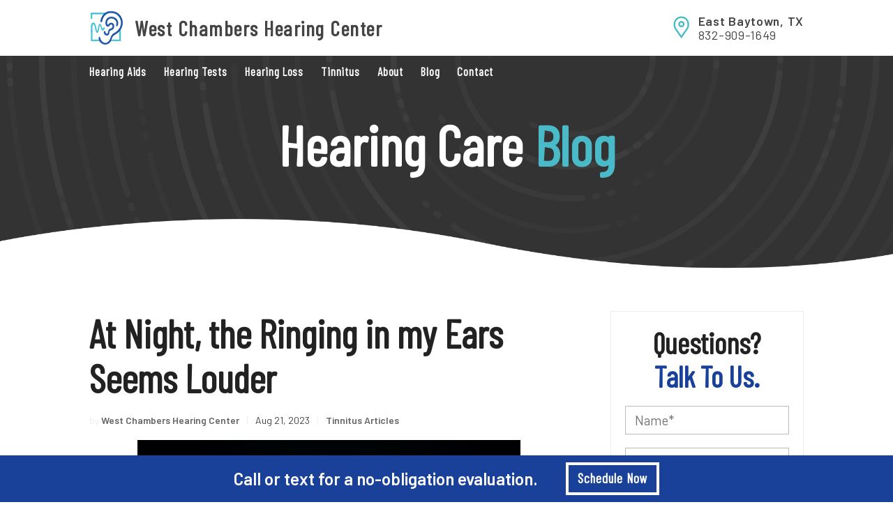

--- FILE ---
content_type: text/html; charset=utf-8
request_url: https://www.google.com/recaptcha/api2/anchor?ar=1&k=6LfnEOUUAAAAAIB6_sObIEuPNHjCIQav76B5daPN&co=aHR0cHM6Ly93d3cud2VzdGNoYW1iZXJzaGVhcmluZy5jb206NDQz&hl=en&v=PoyoqOPhxBO7pBk68S4YbpHZ&size=compact&anchor-ms=20000&execute-ms=30000&cb=otrwvfntgjkh
body_size: 49394
content:
<!DOCTYPE HTML><html dir="ltr" lang="en"><head><meta http-equiv="Content-Type" content="text/html; charset=UTF-8">
<meta http-equiv="X-UA-Compatible" content="IE=edge">
<title>reCAPTCHA</title>
<style type="text/css">
/* cyrillic-ext */
@font-face {
  font-family: 'Roboto';
  font-style: normal;
  font-weight: 400;
  font-stretch: 100%;
  src: url(//fonts.gstatic.com/s/roboto/v48/KFO7CnqEu92Fr1ME7kSn66aGLdTylUAMa3GUBHMdazTgWw.woff2) format('woff2');
  unicode-range: U+0460-052F, U+1C80-1C8A, U+20B4, U+2DE0-2DFF, U+A640-A69F, U+FE2E-FE2F;
}
/* cyrillic */
@font-face {
  font-family: 'Roboto';
  font-style: normal;
  font-weight: 400;
  font-stretch: 100%;
  src: url(//fonts.gstatic.com/s/roboto/v48/KFO7CnqEu92Fr1ME7kSn66aGLdTylUAMa3iUBHMdazTgWw.woff2) format('woff2');
  unicode-range: U+0301, U+0400-045F, U+0490-0491, U+04B0-04B1, U+2116;
}
/* greek-ext */
@font-face {
  font-family: 'Roboto';
  font-style: normal;
  font-weight: 400;
  font-stretch: 100%;
  src: url(//fonts.gstatic.com/s/roboto/v48/KFO7CnqEu92Fr1ME7kSn66aGLdTylUAMa3CUBHMdazTgWw.woff2) format('woff2');
  unicode-range: U+1F00-1FFF;
}
/* greek */
@font-face {
  font-family: 'Roboto';
  font-style: normal;
  font-weight: 400;
  font-stretch: 100%;
  src: url(//fonts.gstatic.com/s/roboto/v48/KFO7CnqEu92Fr1ME7kSn66aGLdTylUAMa3-UBHMdazTgWw.woff2) format('woff2');
  unicode-range: U+0370-0377, U+037A-037F, U+0384-038A, U+038C, U+038E-03A1, U+03A3-03FF;
}
/* math */
@font-face {
  font-family: 'Roboto';
  font-style: normal;
  font-weight: 400;
  font-stretch: 100%;
  src: url(//fonts.gstatic.com/s/roboto/v48/KFO7CnqEu92Fr1ME7kSn66aGLdTylUAMawCUBHMdazTgWw.woff2) format('woff2');
  unicode-range: U+0302-0303, U+0305, U+0307-0308, U+0310, U+0312, U+0315, U+031A, U+0326-0327, U+032C, U+032F-0330, U+0332-0333, U+0338, U+033A, U+0346, U+034D, U+0391-03A1, U+03A3-03A9, U+03B1-03C9, U+03D1, U+03D5-03D6, U+03F0-03F1, U+03F4-03F5, U+2016-2017, U+2034-2038, U+203C, U+2040, U+2043, U+2047, U+2050, U+2057, U+205F, U+2070-2071, U+2074-208E, U+2090-209C, U+20D0-20DC, U+20E1, U+20E5-20EF, U+2100-2112, U+2114-2115, U+2117-2121, U+2123-214F, U+2190, U+2192, U+2194-21AE, U+21B0-21E5, U+21F1-21F2, U+21F4-2211, U+2213-2214, U+2216-22FF, U+2308-230B, U+2310, U+2319, U+231C-2321, U+2336-237A, U+237C, U+2395, U+239B-23B7, U+23D0, U+23DC-23E1, U+2474-2475, U+25AF, U+25B3, U+25B7, U+25BD, U+25C1, U+25CA, U+25CC, U+25FB, U+266D-266F, U+27C0-27FF, U+2900-2AFF, U+2B0E-2B11, U+2B30-2B4C, U+2BFE, U+3030, U+FF5B, U+FF5D, U+1D400-1D7FF, U+1EE00-1EEFF;
}
/* symbols */
@font-face {
  font-family: 'Roboto';
  font-style: normal;
  font-weight: 400;
  font-stretch: 100%;
  src: url(//fonts.gstatic.com/s/roboto/v48/KFO7CnqEu92Fr1ME7kSn66aGLdTylUAMaxKUBHMdazTgWw.woff2) format('woff2');
  unicode-range: U+0001-000C, U+000E-001F, U+007F-009F, U+20DD-20E0, U+20E2-20E4, U+2150-218F, U+2190, U+2192, U+2194-2199, U+21AF, U+21E6-21F0, U+21F3, U+2218-2219, U+2299, U+22C4-22C6, U+2300-243F, U+2440-244A, U+2460-24FF, U+25A0-27BF, U+2800-28FF, U+2921-2922, U+2981, U+29BF, U+29EB, U+2B00-2BFF, U+4DC0-4DFF, U+FFF9-FFFB, U+10140-1018E, U+10190-1019C, U+101A0, U+101D0-101FD, U+102E0-102FB, U+10E60-10E7E, U+1D2C0-1D2D3, U+1D2E0-1D37F, U+1F000-1F0FF, U+1F100-1F1AD, U+1F1E6-1F1FF, U+1F30D-1F30F, U+1F315, U+1F31C, U+1F31E, U+1F320-1F32C, U+1F336, U+1F378, U+1F37D, U+1F382, U+1F393-1F39F, U+1F3A7-1F3A8, U+1F3AC-1F3AF, U+1F3C2, U+1F3C4-1F3C6, U+1F3CA-1F3CE, U+1F3D4-1F3E0, U+1F3ED, U+1F3F1-1F3F3, U+1F3F5-1F3F7, U+1F408, U+1F415, U+1F41F, U+1F426, U+1F43F, U+1F441-1F442, U+1F444, U+1F446-1F449, U+1F44C-1F44E, U+1F453, U+1F46A, U+1F47D, U+1F4A3, U+1F4B0, U+1F4B3, U+1F4B9, U+1F4BB, U+1F4BF, U+1F4C8-1F4CB, U+1F4D6, U+1F4DA, U+1F4DF, U+1F4E3-1F4E6, U+1F4EA-1F4ED, U+1F4F7, U+1F4F9-1F4FB, U+1F4FD-1F4FE, U+1F503, U+1F507-1F50B, U+1F50D, U+1F512-1F513, U+1F53E-1F54A, U+1F54F-1F5FA, U+1F610, U+1F650-1F67F, U+1F687, U+1F68D, U+1F691, U+1F694, U+1F698, U+1F6AD, U+1F6B2, U+1F6B9-1F6BA, U+1F6BC, U+1F6C6-1F6CF, U+1F6D3-1F6D7, U+1F6E0-1F6EA, U+1F6F0-1F6F3, U+1F6F7-1F6FC, U+1F700-1F7FF, U+1F800-1F80B, U+1F810-1F847, U+1F850-1F859, U+1F860-1F887, U+1F890-1F8AD, U+1F8B0-1F8BB, U+1F8C0-1F8C1, U+1F900-1F90B, U+1F93B, U+1F946, U+1F984, U+1F996, U+1F9E9, U+1FA00-1FA6F, U+1FA70-1FA7C, U+1FA80-1FA89, U+1FA8F-1FAC6, U+1FACE-1FADC, U+1FADF-1FAE9, U+1FAF0-1FAF8, U+1FB00-1FBFF;
}
/* vietnamese */
@font-face {
  font-family: 'Roboto';
  font-style: normal;
  font-weight: 400;
  font-stretch: 100%;
  src: url(//fonts.gstatic.com/s/roboto/v48/KFO7CnqEu92Fr1ME7kSn66aGLdTylUAMa3OUBHMdazTgWw.woff2) format('woff2');
  unicode-range: U+0102-0103, U+0110-0111, U+0128-0129, U+0168-0169, U+01A0-01A1, U+01AF-01B0, U+0300-0301, U+0303-0304, U+0308-0309, U+0323, U+0329, U+1EA0-1EF9, U+20AB;
}
/* latin-ext */
@font-face {
  font-family: 'Roboto';
  font-style: normal;
  font-weight: 400;
  font-stretch: 100%;
  src: url(//fonts.gstatic.com/s/roboto/v48/KFO7CnqEu92Fr1ME7kSn66aGLdTylUAMa3KUBHMdazTgWw.woff2) format('woff2');
  unicode-range: U+0100-02BA, U+02BD-02C5, U+02C7-02CC, U+02CE-02D7, U+02DD-02FF, U+0304, U+0308, U+0329, U+1D00-1DBF, U+1E00-1E9F, U+1EF2-1EFF, U+2020, U+20A0-20AB, U+20AD-20C0, U+2113, U+2C60-2C7F, U+A720-A7FF;
}
/* latin */
@font-face {
  font-family: 'Roboto';
  font-style: normal;
  font-weight: 400;
  font-stretch: 100%;
  src: url(//fonts.gstatic.com/s/roboto/v48/KFO7CnqEu92Fr1ME7kSn66aGLdTylUAMa3yUBHMdazQ.woff2) format('woff2');
  unicode-range: U+0000-00FF, U+0131, U+0152-0153, U+02BB-02BC, U+02C6, U+02DA, U+02DC, U+0304, U+0308, U+0329, U+2000-206F, U+20AC, U+2122, U+2191, U+2193, U+2212, U+2215, U+FEFF, U+FFFD;
}
/* cyrillic-ext */
@font-face {
  font-family: 'Roboto';
  font-style: normal;
  font-weight: 500;
  font-stretch: 100%;
  src: url(//fonts.gstatic.com/s/roboto/v48/KFO7CnqEu92Fr1ME7kSn66aGLdTylUAMa3GUBHMdazTgWw.woff2) format('woff2');
  unicode-range: U+0460-052F, U+1C80-1C8A, U+20B4, U+2DE0-2DFF, U+A640-A69F, U+FE2E-FE2F;
}
/* cyrillic */
@font-face {
  font-family: 'Roboto';
  font-style: normal;
  font-weight: 500;
  font-stretch: 100%;
  src: url(//fonts.gstatic.com/s/roboto/v48/KFO7CnqEu92Fr1ME7kSn66aGLdTylUAMa3iUBHMdazTgWw.woff2) format('woff2');
  unicode-range: U+0301, U+0400-045F, U+0490-0491, U+04B0-04B1, U+2116;
}
/* greek-ext */
@font-face {
  font-family: 'Roboto';
  font-style: normal;
  font-weight: 500;
  font-stretch: 100%;
  src: url(//fonts.gstatic.com/s/roboto/v48/KFO7CnqEu92Fr1ME7kSn66aGLdTylUAMa3CUBHMdazTgWw.woff2) format('woff2');
  unicode-range: U+1F00-1FFF;
}
/* greek */
@font-face {
  font-family: 'Roboto';
  font-style: normal;
  font-weight: 500;
  font-stretch: 100%;
  src: url(//fonts.gstatic.com/s/roboto/v48/KFO7CnqEu92Fr1ME7kSn66aGLdTylUAMa3-UBHMdazTgWw.woff2) format('woff2');
  unicode-range: U+0370-0377, U+037A-037F, U+0384-038A, U+038C, U+038E-03A1, U+03A3-03FF;
}
/* math */
@font-face {
  font-family: 'Roboto';
  font-style: normal;
  font-weight: 500;
  font-stretch: 100%;
  src: url(//fonts.gstatic.com/s/roboto/v48/KFO7CnqEu92Fr1ME7kSn66aGLdTylUAMawCUBHMdazTgWw.woff2) format('woff2');
  unicode-range: U+0302-0303, U+0305, U+0307-0308, U+0310, U+0312, U+0315, U+031A, U+0326-0327, U+032C, U+032F-0330, U+0332-0333, U+0338, U+033A, U+0346, U+034D, U+0391-03A1, U+03A3-03A9, U+03B1-03C9, U+03D1, U+03D5-03D6, U+03F0-03F1, U+03F4-03F5, U+2016-2017, U+2034-2038, U+203C, U+2040, U+2043, U+2047, U+2050, U+2057, U+205F, U+2070-2071, U+2074-208E, U+2090-209C, U+20D0-20DC, U+20E1, U+20E5-20EF, U+2100-2112, U+2114-2115, U+2117-2121, U+2123-214F, U+2190, U+2192, U+2194-21AE, U+21B0-21E5, U+21F1-21F2, U+21F4-2211, U+2213-2214, U+2216-22FF, U+2308-230B, U+2310, U+2319, U+231C-2321, U+2336-237A, U+237C, U+2395, U+239B-23B7, U+23D0, U+23DC-23E1, U+2474-2475, U+25AF, U+25B3, U+25B7, U+25BD, U+25C1, U+25CA, U+25CC, U+25FB, U+266D-266F, U+27C0-27FF, U+2900-2AFF, U+2B0E-2B11, U+2B30-2B4C, U+2BFE, U+3030, U+FF5B, U+FF5D, U+1D400-1D7FF, U+1EE00-1EEFF;
}
/* symbols */
@font-face {
  font-family: 'Roboto';
  font-style: normal;
  font-weight: 500;
  font-stretch: 100%;
  src: url(//fonts.gstatic.com/s/roboto/v48/KFO7CnqEu92Fr1ME7kSn66aGLdTylUAMaxKUBHMdazTgWw.woff2) format('woff2');
  unicode-range: U+0001-000C, U+000E-001F, U+007F-009F, U+20DD-20E0, U+20E2-20E4, U+2150-218F, U+2190, U+2192, U+2194-2199, U+21AF, U+21E6-21F0, U+21F3, U+2218-2219, U+2299, U+22C4-22C6, U+2300-243F, U+2440-244A, U+2460-24FF, U+25A0-27BF, U+2800-28FF, U+2921-2922, U+2981, U+29BF, U+29EB, U+2B00-2BFF, U+4DC0-4DFF, U+FFF9-FFFB, U+10140-1018E, U+10190-1019C, U+101A0, U+101D0-101FD, U+102E0-102FB, U+10E60-10E7E, U+1D2C0-1D2D3, U+1D2E0-1D37F, U+1F000-1F0FF, U+1F100-1F1AD, U+1F1E6-1F1FF, U+1F30D-1F30F, U+1F315, U+1F31C, U+1F31E, U+1F320-1F32C, U+1F336, U+1F378, U+1F37D, U+1F382, U+1F393-1F39F, U+1F3A7-1F3A8, U+1F3AC-1F3AF, U+1F3C2, U+1F3C4-1F3C6, U+1F3CA-1F3CE, U+1F3D4-1F3E0, U+1F3ED, U+1F3F1-1F3F3, U+1F3F5-1F3F7, U+1F408, U+1F415, U+1F41F, U+1F426, U+1F43F, U+1F441-1F442, U+1F444, U+1F446-1F449, U+1F44C-1F44E, U+1F453, U+1F46A, U+1F47D, U+1F4A3, U+1F4B0, U+1F4B3, U+1F4B9, U+1F4BB, U+1F4BF, U+1F4C8-1F4CB, U+1F4D6, U+1F4DA, U+1F4DF, U+1F4E3-1F4E6, U+1F4EA-1F4ED, U+1F4F7, U+1F4F9-1F4FB, U+1F4FD-1F4FE, U+1F503, U+1F507-1F50B, U+1F50D, U+1F512-1F513, U+1F53E-1F54A, U+1F54F-1F5FA, U+1F610, U+1F650-1F67F, U+1F687, U+1F68D, U+1F691, U+1F694, U+1F698, U+1F6AD, U+1F6B2, U+1F6B9-1F6BA, U+1F6BC, U+1F6C6-1F6CF, U+1F6D3-1F6D7, U+1F6E0-1F6EA, U+1F6F0-1F6F3, U+1F6F7-1F6FC, U+1F700-1F7FF, U+1F800-1F80B, U+1F810-1F847, U+1F850-1F859, U+1F860-1F887, U+1F890-1F8AD, U+1F8B0-1F8BB, U+1F8C0-1F8C1, U+1F900-1F90B, U+1F93B, U+1F946, U+1F984, U+1F996, U+1F9E9, U+1FA00-1FA6F, U+1FA70-1FA7C, U+1FA80-1FA89, U+1FA8F-1FAC6, U+1FACE-1FADC, U+1FADF-1FAE9, U+1FAF0-1FAF8, U+1FB00-1FBFF;
}
/* vietnamese */
@font-face {
  font-family: 'Roboto';
  font-style: normal;
  font-weight: 500;
  font-stretch: 100%;
  src: url(//fonts.gstatic.com/s/roboto/v48/KFO7CnqEu92Fr1ME7kSn66aGLdTylUAMa3OUBHMdazTgWw.woff2) format('woff2');
  unicode-range: U+0102-0103, U+0110-0111, U+0128-0129, U+0168-0169, U+01A0-01A1, U+01AF-01B0, U+0300-0301, U+0303-0304, U+0308-0309, U+0323, U+0329, U+1EA0-1EF9, U+20AB;
}
/* latin-ext */
@font-face {
  font-family: 'Roboto';
  font-style: normal;
  font-weight: 500;
  font-stretch: 100%;
  src: url(//fonts.gstatic.com/s/roboto/v48/KFO7CnqEu92Fr1ME7kSn66aGLdTylUAMa3KUBHMdazTgWw.woff2) format('woff2');
  unicode-range: U+0100-02BA, U+02BD-02C5, U+02C7-02CC, U+02CE-02D7, U+02DD-02FF, U+0304, U+0308, U+0329, U+1D00-1DBF, U+1E00-1E9F, U+1EF2-1EFF, U+2020, U+20A0-20AB, U+20AD-20C0, U+2113, U+2C60-2C7F, U+A720-A7FF;
}
/* latin */
@font-face {
  font-family: 'Roboto';
  font-style: normal;
  font-weight: 500;
  font-stretch: 100%;
  src: url(//fonts.gstatic.com/s/roboto/v48/KFO7CnqEu92Fr1ME7kSn66aGLdTylUAMa3yUBHMdazQ.woff2) format('woff2');
  unicode-range: U+0000-00FF, U+0131, U+0152-0153, U+02BB-02BC, U+02C6, U+02DA, U+02DC, U+0304, U+0308, U+0329, U+2000-206F, U+20AC, U+2122, U+2191, U+2193, U+2212, U+2215, U+FEFF, U+FFFD;
}
/* cyrillic-ext */
@font-face {
  font-family: 'Roboto';
  font-style: normal;
  font-weight: 900;
  font-stretch: 100%;
  src: url(//fonts.gstatic.com/s/roboto/v48/KFO7CnqEu92Fr1ME7kSn66aGLdTylUAMa3GUBHMdazTgWw.woff2) format('woff2');
  unicode-range: U+0460-052F, U+1C80-1C8A, U+20B4, U+2DE0-2DFF, U+A640-A69F, U+FE2E-FE2F;
}
/* cyrillic */
@font-face {
  font-family: 'Roboto';
  font-style: normal;
  font-weight: 900;
  font-stretch: 100%;
  src: url(//fonts.gstatic.com/s/roboto/v48/KFO7CnqEu92Fr1ME7kSn66aGLdTylUAMa3iUBHMdazTgWw.woff2) format('woff2');
  unicode-range: U+0301, U+0400-045F, U+0490-0491, U+04B0-04B1, U+2116;
}
/* greek-ext */
@font-face {
  font-family: 'Roboto';
  font-style: normal;
  font-weight: 900;
  font-stretch: 100%;
  src: url(//fonts.gstatic.com/s/roboto/v48/KFO7CnqEu92Fr1ME7kSn66aGLdTylUAMa3CUBHMdazTgWw.woff2) format('woff2');
  unicode-range: U+1F00-1FFF;
}
/* greek */
@font-face {
  font-family: 'Roboto';
  font-style: normal;
  font-weight: 900;
  font-stretch: 100%;
  src: url(//fonts.gstatic.com/s/roboto/v48/KFO7CnqEu92Fr1ME7kSn66aGLdTylUAMa3-UBHMdazTgWw.woff2) format('woff2');
  unicode-range: U+0370-0377, U+037A-037F, U+0384-038A, U+038C, U+038E-03A1, U+03A3-03FF;
}
/* math */
@font-face {
  font-family: 'Roboto';
  font-style: normal;
  font-weight: 900;
  font-stretch: 100%;
  src: url(//fonts.gstatic.com/s/roboto/v48/KFO7CnqEu92Fr1ME7kSn66aGLdTylUAMawCUBHMdazTgWw.woff2) format('woff2');
  unicode-range: U+0302-0303, U+0305, U+0307-0308, U+0310, U+0312, U+0315, U+031A, U+0326-0327, U+032C, U+032F-0330, U+0332-0333, U+0338, U+033A, U+0346, U+034D, U+0391-03A1, U+03A3-03A9, U+03B1-03C9, U+03D1, U+03D5-03D6, U+03F0-03F1, U+03F4-03F5, U+2016-2017, U+2034-2038, U+203C, U+2040, U+2043, U+2047, U+2050, U+2057, U+205F, U+2070-2071, U+2074-208E, U+2090-209C, U+20D0-20DC, U+20E1, U+20E5-20EF, U+2100-2112, U+2114-2115, U+2117-2121, U+2123-214F, U+2190, U+2192, U+2194-21AE, U+21B0-21E5, U+21F1-21F2, U+21F4-2211, U+2213-2214, U+2216-22FF, U+2308-230B, U+2310, U+2319, U+231C-2321, U+2336-237A, U+237C, U+2395, U+239B-23B7, U+23D0, U+23DC-23E1, U+2474-2475, U+25AF, U+25B3, U+25B7, U+25BD, U+25C1, U+25CA, U+25CC, U+25FB, U+266D-266F, U+27C0-27FF, U+2900-2AFF, U+2B0E-2B11, U+2B30-2B4C, U+2BFE, U+3030, U+FF5B, U+FF5D, U+1D400-1D7FF, U+1EE00-1EEFF;
}
/* symbols */
@font-face {
  font-family: 'Roboto';
  font-style: normal;
  font-weight: 900;
  font-stretch: 100%;
  src: url(//fonts.gstatic.com/s/roboto/v48/KFO7CnqEu92Fr1ME7kSn66aGLdTylUAMaxKUBHMdazTgWw.woff2) format('woff2');
  unicode-range: U+0001-000C, U+000E-001F, U+007F-009F, U+20DD-20E0, U+20E2-20E4, U+2150-218F, U+2190, U+2192, U+2194-2199, U+21AF, U+21E6-21F0, U+21F3, U+2218-2219, U+2299, U+22C4-22C6, U+2300-243F, U+2440-244A, U+2460-24FF, U+25A0-27BF, U+2800-28FF, U+2921-2922, U+2981, U+29BF, U+29EB, U+2B00-2BFF, U+4DC0-4DFF, U+FFF9-FFFB, U+10140-1018E, U+10190-1019C, U+101A0, U+101D0-101FD, U+102E0-102FB, U+10E60-10E7E, U+1D2C0-1D2D3, U+1D2E0-1D37F, U+1F000-1F0FF, U+1F100-1F1AD, U+1F1E6-1F1FF, U+1F30D-1F30F, U+1F315, U+1F31C, U+1F31E, U+1F320-1F32C, U+1F336, U+1F378, U+1F37D, U+1F382, U+1F393-1F39F, U+1F3A7-1F3A8, U+1F3AC-1F3AF, U+1F3C2, U+1F3C4-1F3C6, U+1F3CA-1F3CE, U+1F3D4-1F3E0, U+1F3ED, U+1F3F1-1F3F3, U+1F3F5-1F3F7, U+1F408, U+1F415, U+1F41F, U+1F426, U+1F43F, U+1F441-1F442, U+1F444, U+1F446-1F449, U+1F44C-1F44E, U+1F453, U+1F46A, U+1F47D, U+1F4A3, U+1F4B0, U+1F4B3, U+1F4B9, U+1F4BB, U+1F4BF, U+1F4C8-1F4CB, U+1F4D6, U+1F4DA, U+1F4DF, U+1F4E3-1F4E6, U+1F4EA-1F4ED, U+1F4F7, U+1F4F9-1F4FB, U+1F4FD-1F4FE, U+1F503, U+1F507-1F50B, U+1F50D, U+1F512-1F513, U+1F53E-1F54A, U+1F54F-1F5FA, U+1F610, U+1F650-1F67F, U+1F687, U+1F68D, U+1F691, U+1F694, U+1F698, U+1F6AD, U+1F6B2, U+1F6B9-1F6BA, U+1F6BC, U+1F6C6-1F6CF, U+1F6D3-1F6D7, U+1F6E0-1F6EA, U+1F6F0-1F6F3, U+1F6F7-1F6FC, U+1F700-1F7FF, U+1F800-1F80B, U+1F810-1F847, U+1F850-1F859, U+1F860-1F887, U+1F890-1F8AD, U+1F8B0-1F8BB, U+1F8C0-1F8C1, U+1F900-1F90B, U+1F93B, U+1F946, U+1F984, U+1F996, U+1F9E9, U+1FA00-1FA6F, U+1FA70-1FA7C, U+1FA80-1FA89, U+1FA8F-1FAC6, U+1FACE-1FADC, U+1FADF-1FAE9, U+1FAF0-1FAF8, U+1FB00-1FBFF;
}
/* vietnamese */
@font-face {
  font-family: 'Roboto';
  font-style: normal;
  font-weight: 900;
  font-stretch: 100%;
  src: url(//fonts.gstatic.com/s/roboto/v48/KFO7CnqEu92Fr1ME7kSn66aGLdTylUAMa3OUBHMdazTgWw.woff2) format('woff2');
  unicode-range: U+0102-0103, U+0110-0111, U+0128-0129, U+0168-0169, U+01A0-01A1, U+01AF-01B0, U+0300-0301, U+0303-0304, U+0308-0309, U+0323, U+0329, U+1EA0-1EF9, U+20AB;
}
/* latin-ext */
@font-face {
  font-family: 'Roboto';
  font-style: normal;
  font-weight: 900;
  font-stretch: 100%;
  src: url(//fonts.gstatic.com/s/roboto/v48/KFO7CnqEu92Fr1ME7kSn66aGLdTylUAMa3KUBHMdazTgWw.woff2) format('woff2');
  unicode-range: U+0100-02BA, U+02BD-02C5, U+02C7-02CC, U+02CE-02D7, U+02DD-02FF, U+0304, U+0308, U+0329, U+1D00-1DBF, U+1E00-1E9F, U+1EF2-1EFF, U+2020, U+20A0-20AB, U+20AD-20C0, U+2113, U+2C60-2C7F, U+A720-A7FF;
}
/* latin */
@font-face {
  font-family: 'Roboto';
  font-style: normal;
  font-weight: 900;
  font-stretch: 100%;
  src: url(//fonts.gstatic.com/s/roboto/v48/KFO7CnqEu92Fr1ME7kSn66aGLdTylUAMa3yUBHMdazQ.woff2) format('woff2');
  unicode-range: U+0000-00FF, U+0131, U+0152-0153, U+02BB-02BC, U+02C6, U+02DA, U+02DC, U+0304, U+0308, U+0329, U+2000-206F, U+20AC, U+2122, U+2191, U+2193, U+2212, U+2215, U+FEFF, U+FFFD;
}

</style>
<link rel="stylesheet" type="text/css" href="https://www.gstatic.com/recaptcha/releases/PoyoqOPhxBO7pBk68S4YbpHZ/styles__ltr.css">
<script nonce="HGUjlHT9jNH-gI_m-MtgtA" type="text/javascript">window['__recaptcha_api'] = 'https://www.google.com/recaptcha/api2/';</script>
<script type="text/javascript" src="https://www.gstatic.com/recaptcha/releases/PoyoqOPhxBO7pBk68S4YbpHZ/recaptcha__en.js" nonce="HGUjlHT9jNH-gI_m-MtgtA">
      
    </script></head>
<body><div id="rc-anchor-alert" class="rc-anchor-alert"></div>
<input type="hidden" id="recaptcha-token" value="[base64]">
<script type="text/javascript" nonce="HGUjlHT9jNH-gI_m-MtgtA">
      recaptcha.anchor.Main.init("[\x22ainput\x22,[\x22bgdata\x22,\x22\x22,\[base64]/[base64]/[base64]/[base64]/[base64]/UltsKytdPUU6KEU8MjA0OD9SW2wrK109RT4+NnwxOTI6KChFJjY0NTEyKT09NTUyOTYmJk0rMTxjLmxlbmd0aCYmKGMuY2hhckNvZGVBdChNKzEpJjY0NTEyKT09NTYzMjA/[base64]/[base64]/[base64]/[base64]/[base64]/[base64]/[base64]\x22,\[base64]\\u003d\x22,\x22wphhHQFjWUNGU21xMG/CoU/Cg8KjCC3DgAHDqwTCowvDuA/[base64]/DoMOeOjk1WTI7w6FxJsOAFMKOVQVmQDF3w4zDhcOewoJHwq7DuA4NwoUWwpvClDPChgdiwpHDiQTCkMK8VA51YxTCgsKZbMO3wpo7aMKqwojChSnCmcKXEcOdEA/DthcKwrXCqj/[base64]/DkV/Dk1gfP8Ofw5NqRMKGDxbCkGLDoAdBw49MMR3Ds8KFwqw6wobDi13DmkNxKQ12HsOzVRMUw7ZrPcOYw5dswpJtSBsJw7gQw4rDjMOsLcOVw4/CgjXDhnwIWlHDpsKUNDt/w4XCrTfCgMKlwoQBaQvDmMO8DVnCr8O1EE4/[base64]/[base64]/Ck18HSCHCrcKWw69OAGx4ZsKtJTdjw5krwrQRa2XDksOVO8OVwo1fw45ywpgVw5l2wqIvw4nCug/CnV0MNcOiIz0SScOCG8OQVwnDlTMMBmdwEz8YGsKbwoJsw7Qqwr/[base64]/wr7CpBbCrC7DlVVrw6LCqS/CpcOhwoLDnCXDiMK1woBDw5RXw7oMw4RsLCnCmETDvGUfwofCmGR+WMOEwqccwqZhLsKnw47CkcOEDsKVwqnDtDHCrz/CugbDv8KzNxE9wqI1aXIAw67DpH9CARnCosOYNMONOhLDjMOCbcKuS8KeUAbDniPCuMKgbFUYPcKNNsKcw6rDgUfDtjY/wrjDpMKEZMOBw7nDnELDscOKwrjDqMKCJMKtwo7CpB8TwrVrLsKvw5HDnHhuemDDhwNtw67CjsK9dMOOw5PDmsKISMK6w6N5c8OvdcOmZcK1D1xgwpdlwoFzwotOwqnDtWpIwpZITmPCnWs9wobDg8O7FgUGZn51QC/Di8O6wrvDkR50wq0cQQ43Pkd7w7cJRlgkHWIMLHPChDRfw5nDpCrCqcKZw7jCjlpNCmU2wqrDhlPCmcOZw4Nrw4dpw7rDucKbwpsMdgzCtcKowqQdwrZRwqLCi8Kgw4zDrH9pXhpIw55wOVITeAPDq8KUwrVedkVjVXIMwo/CuGXDr0/DuD7CijDDhcKPbAwSw7PDnAtyw6/CtcOtKA3DqcOiWsKXwrxFasK8w45LHiPDglvDu0fDol13wr1bw7kNYsKDw4w5wqtyDjZJw63ChRfDjHcgw4pfVg/Cm8KPXCQvwqMMfsOwdMOMwqjDm8K5Y0tKwos/wogCMcOrw6cfH8KTw7x/[base64]/Do0V0McOCwp04wpDDug0ywqZzQsOnc8KFwrnDnsKfwp/CtVcxwrUVwo/Ck8Orw5jDkVnDgMOAPMO2wqbDpQ5hK0c4MFTCgsKBwqg2w5lWwo5mF8K5IsO1woDDvgHCvT4jw4pQPW/Dr8KmwoFiUB5HHsKFwogmRMOYVEdOw7ADwphwBTnCp8KSw6rCn8OfHT53w5XDicOcwrLDogPDknDDgkzCv8OIw4VFw6I7w4rDnizCgy4twqkoZAjDs8K2ITzDp8KyPj/CvcONTMK8RA3DrMKIw5fCmHM9G8Knw7vCrVlqw58fwrbCkwR/wphvQDNLLsOvwr1ewoM8w6cOUGlrw75twrh4TU4KAcOSw4XDm2ZOw6dBCRUTMm7DosK3w6VpZMOHIcOYL8OCB8K7wq/Ckmscw5bCm8K2O8Kdw7ZFL8O8UgNjDkMXwr9qwqd4Y8OOAWPDnQglK8OJwrHDusOJw4AaAwjDv8OAVAhnOMKkwqbCksKEw4rDnMOsw5TDpMOnw5fCsHxONsKbwrk2fSItw4TDrDPDv8O/[base64]/wr/CjlsLw5/ChFjCpMOdY8ONTyTDk8O/wp7DksKsw5Q3w6XCocONwrnCvnFgwrYqJHfDjsKPw4nCkcKCaS8jOAc6wownMMKJw5FSKsOlwrTDrcOlwoHDh8Kuw7l0w73Dp8Oyw4oxwql4wqzCqgwqdcO6YUJywqXCvcO7wrQHw5VAw5vDojssUMKjF8OXIEw/[base64]/DsMKQJG9vFwA6G8O7FEUlw6pnLcOuw7bCqEZCIjHClgfCvkkDCsK7w7p3P2VKdxvDkcKZw5UqJsOxYsKldkdSw65Tw6rCn27CoMKfw5bCg8KZw4PCmAY0wpzCjGUxwq3Dr8O0QsKvw7bCk8Ktf0DDg8KwTcKrBMK6w5JlAcODNWXDkcKqVg/CnsOGw7LDq8OEMcO7worDs1PDh8OcaMOzw6EeAC3DncKTE8Ojwqlbw5NGw61mNMKmDHRUwpwpw5hCO8KUw7jDo1AmV8O2fAhJw4fDrsOAwoAmw6Y+wr0Swr3DqcOlYcO/FMK5woBJwr/CpFTCtsOzMmBXYMOgOcK+fRV2eXzCnsOqXcKkwqANPcKYwrlCw59Rw6ZFYcKFwozClsOcwoQvJsKmTMO2bRTDsMOnwqPDrcKcwrPCgEtbG8KDwo/Dqy4Jw4bCvMKTK8OjwrvCksOHdS1QwpLCjiwvwpfCjsKpcUYYScO1Rz3DvMO9w43Dkhp4bMKXASTDtsKwbA0cccKlOk9PwrHDuk8fwoVPJkDDhcK8wo3DvsOCwrvDtsOjasOcw4jCtcKQfMO0w7/DsMKjworDrkBJNsOIwpfDpsOqw4k4GTEEbMO0w4DDlABow6V+w7/DsEh6wq3DrXnCmcK5w5vDlsOBwoPCjsKYfcOPE8KuXsOew7MNwplyw7Quw7PCisOGw4sFU8KTaXTClg/ClD/DlMKTwoLCpHnCjcKKdDZ2XyfCuGzDisOCLcKAbUXCocKGG3oBTMOwVmTCtsKVYMOZw41nSmUAw4XDp8KHwoXDkD0UwpXDrsKXFcK/AMOlWBzDnWxufhXDjnTCpg7Dmio3woZrI8KRwoVaFcO+ZsKOBMOYwpQQP3fDl8K2w5RwEMORwoBfwo/[base64]/Cm3xAwpzCr8OgMD9qw6Bawr7Cn8KKwrdMJ8KxwpYAwqrDs8O2IcKQPcKqw49IIxPCq8Oqw7J5IwjCnFLCrzoyw5fColUBwr7CkcOsE8KlCyYVwqbDicKFGWXDmcK+L13DhWbDrhLDjH4gRMKMRsOCYsKGwpRtw7M/w6HDicKVw77ClwzCpcOXwqkJw6/DjnXDiXJsaB4qEGfClMKpw5lfDMO7w5p/wpYlwro/SsK/w6rCvMOpVzNpO8O3wpRaw7LCtCZBK8OaRGfDgsOqN8K1XMODw5pWw71xUsODYMK2E8OFwp7Dh8Khw5LCmcOlCS3CgMOAwrg4w6LDpQpfwoNewp7DjzMGwpvCiE5ZwrjCrsOPOzd5A8Krw4IzPVvDqgrCgcKpw6Vgw4rDo2XCscKzw7AJUT8lwqEWw57Cm8K/dsK2wqrDicOhwq0cw5vDn8OcwpUsdMO+wpAuw6XCsS8xLgYew6nDsnZ5w7HCiMKxH8OIwpAaPMOUasOowqMCwqTDpMOAwoDDiBDDpy7DgQ7CgSPCtcOZe2PDkcOZwoZEe0rDiTHCjUTDjjbDlhgKwobCpcKjCnMewoV/w7fCksO9wpEFUMKQDsKnwpkew54lBcKjw4vCrcKpw4V9IMKuYxPCuyjDvsKha03CjhxiAcKEwp0pwonCncKFAXDCgwkHZ8K4MMK5VzUBw74pBsOzOMOSFMO2wqBqwr5iRsOOw6ocJwp/wqR0UsKPw5xJw74zw7vCqEVIJsOLwp4Zw6Efw7vCj8OWwrHCmsOoQ8KKQAcSw7J6RcOWw7vCtCzCoMKPwpjCgcKTXg/[base64]/[base64]/Ds8K5UMOiBMOWw5Z8w7Nvd8OZKgwLw7kCIyDDrMKfw7l0P8O9wpPDnV8dP8OqwqjDncO0w5fDgmowfcK9LsKMwosSPn4Vw7I6wrLDs8O1woI2C37CiAvDoMObw70qwp4BwqHCoH0LNcOvTUhPw7/DnnzDm8Odw5VywrnCvcOzCnt6fsOqwo/DlsOnOsKfw5V/w5olw7NELMO0w4HCh8ONw5bCtsOqwr8IJsKrM2rCtm5ywrMaw49XCcKiDSU/PhPCqcOTbz5OEkdWwrcSwrPCgzrCkEI/[base64]/KcOxw4HDuzlAw7jCt8ONOVwxwp/Cl8O4V3HCp20Xw6NHacKAUMKbw5bDhH/DnMKvwrjCg8KHwrk2UsORwozCujEXw4bCicOzfjHCkBoyPgTCvF/DrsOew5dVMCTDpmnDqcOlwrQYwofDtFLDqycfwr/DoCPCvcOuAV1iMjXChzXDu8OFwrzDvcKJT17Ck1vDvMK9RcO+w4/CsB5sw7dLI8K+bg90XMOuw40ow7XDj2F5UcKKATFFw4jDscKKwqnDnsKGwrbDusKmw5w4MsKDw5B4wqTCq8OUKHsQwoPDj8KNwq/[base64]/fsOPKcOIw4jDgsOiLMOQw5AZOsOTwpkBwoVXwpXCvcK4LMKRwrfDh8KXKMONw5PCg8OQw7HDr2vDlxhnw5VsBcKEwpXCssKkTsKYw7/DgcOSJkU+w4/CtsO1LcKncsKowqwKVcOFFMKLw5tqccKdRh5cwprCrMOjNCpuL8KHwo3DnDRBTD7CrsOXHMO0blogfVTDo8KHBhVATVl1KsOgAnvCncK/D8KHM8KAwqXCisOtKAzCpG5Ew4nDosOFwoXCnMOcaivDuWfDn8Ocwr4zRS3CscOdw7PCrsKyBMK0w7svSn7CuyJIDw/Dt8OzNQDCpH7DrAcewpFrXhHCmn8Hw7TDtgEGwrrCvsOYwofCuVDCmsOSw5JEwqnCicO9w6obw6R0wrzDoknCocO/N24vdMKRTwY9O8KJwpTCtMOhwo7Co8Oaw7LDmcKpe3rCocOdw5PDu8OwHRMtw4FhGwZCM8OKAsOYXcK/wqMLwqZ1N00Ww7/[base64]/CoXrDksOLZ8K3w6HCl8KARWnDqWLCqcKlLMK5wqzCoDomw73CocObw5J0GsK5DHzCrcKmTQJqw53DiygbZcOwwrgFQsKKwqQLw4sbw4dBwqs3csK/wrrCo8KQwrfCgcKjBWvDlU3Cj2HCnClPworDvQsJZsKsw7VafsOgPxslHhxTFsOgwqrCnsK+w7fCj8KrCcO+BXNiKMKsQygKwqvDjsKPw4jCnMOHwq8fw4ppccKAwr7DkAfCl2wPw7lxw4hBwrzCv0oACHp4wqRfw4jCjcK5b3AKXcOUw7o4NkBawqV/w7wCK18jwojCgmnDq2wUS8OVNhvCqsKmMkAgbVzDpcO5w7jCihI8DcO9w7LCpmJbKWrCuBDDoXt4wqFXAsOCw6fCmcKjXgIPw4/CrXrChRd5w5ULwpjCs3o6YxwAwp7CtcKrJ8OdAhHCtXjDqMKqwp3DsGhlSMK9a3XDvCnCtsOrwoVFRTTDr8KvbAMOEjHDhsOMwqxIw5PDlcOJw5vDqcO6w7nCpS/[base64]/QsOhw4vCpzTCvcK+KsOZw7XDncKDwoUPcBrCgmLDnwsxw6BnwrDDrsOkw4HCgsK0w7LDrjstH8KoRxcxal3DuSUDwpvDtU3DtEzCncKjwqFsw5wAD8K1e8OIbMKew619WkjCjcKzwpB9G8O4RR3CnMKOwojDhsOpWTzCsBs6TsKuwrrCqVXCoC/CtAXCgsOeaMOow6toBsONRwxeGsONw63DkcKgwqF1SVHDgcOzw6/Cl2PDlRDDpGoSAcOSc8ObwrbClMOAwr3Dpg3Ds8OAXsKGBhjDs8KawrFESVTDlhrCrMKxTxRQw6Jew6YTw6tuw7bCncOaQ8O2w7HDlsO9Vw4Zwpcjw6M1TsOMIVt9wpISwpPCgsONVipzA8OuwovChsOpwq/CuBALGsOmL8KeeS81T2nCqEsCw5XDhcOpwqXCpMK6w7TDmcKSwpk5worDhDgHwo8BKzNnQMKrw4vDly/CrDfDsjQ+w73DkcOhNU3DvQZbVwrCr0/CpxMIw4NXwp3DpsK1w6bCrnbCnsKvw6HClsO/[base64]/[base64]/Crz3DhkXDthTCgGEgw5hlTcK/QCXDpDEFXVYURMKXwpjClUpYw7jDo8Ohw5rDvFtdM340w7vDp0XDvV0HJhpZZsKzw50AaMOIwr/DmAkqD8OLwrnCg8KacsO3IcOqwppiS8KwH1IWasOrwr/CqcKKwrR5w7EOWXzCmSPDusKCw4rDnMO8Cz1FfSAjEU/Ch2vCqinDniAGwpHClEHCkC3CksK6woIDwoQqdWJlHMOhw7HDlTcqwo/CvghnwqjCoWMpw5suw70uw64MwpLDu8OHZMOGwp9de15rw4rDjlLCpsKtUloZwpbCtjoAHsKnChoiXjZDK8ObwprDisKKOcKkwr/DmTnDpwXCpmwPw7XCsS7DpTHDvcOMXFk5w6/DhwXDiATClMKNQXYZYcK0w759KRfDiMKQwo/DnsKnK8OlwoM8ewMnRi/CqDrCrMK+H8KLUlTCinFLWMODwo8tw4pkwqTCssODwobCn8K6IcO+ZFPDl8OqwpfCg3ddwrEqZsKqw7ldfMOGP0zDknrCuTQpCsKna1rDh8KtwqjCjxnDu3XCg8K0GF9Hwr7DgwDCr2TDtzZcPMOXX8Ooe1HDmcK/wq3DoMO6bAzCgjQVBsOLHsO9woRnw6rCjsO/NMKhw4TCtSjCsC/Ci3dLdsKKUTAWw6zDhgpEQ8KlwqHCj0/CrjoewoEpwpMDJxLCowrCuxLDkyPDugHDlgXChcKqwoQIw6ZGw4HCh2JcwrpKwrrCr0zCiMKdw5HDgcOKYMOww75aCxpVwrPCn8OBw68kw5PCscOMBBXDpRLDhxPCm8OdS8OSw4svw5hWwqV/[base64]/CvMO2DlTCvsOESgbDpUXDuMKqDjzCncOIw7DDsV4FwoZaw5djGMK7JW5TWwsUw4F9wrnDvjghTsKREcKdc8Ouw5TCtMOKJD/Ch8OzR8KGMsKfwoQ7wr1bwonCsMOcw5Ffwp/DhMKXwoYUwpnDqFLCtwsDwocWw5JZw4LDoAF2YMKfw5DDmsOpflYhEMKvw5Mkw5jCi1RnwrLDhMORw6XDh8KLwo7CtMK+TMKlwqxdw4Iiwrxtw4/Cix4vw6bDvi/Di0jDvDVXTsOdwpFhw5UMF8OKwrHDucKASQXCoztzfi7Ct8KfGsK/wp3CkzLCrHkYUcKww7Jvw5J4MW4bw4PDh8KKOsKED8KBw4ZTwp/Dn03DtMK8HgrDsS3CgMOew4EyGADDpRBKwp5UwrYCOEPCscOww75vcXDCnsK9ExvDtmY+wobCrATCtnbCvR0HwrDDmRjCvz5DIjtzw6LDjHzCgcK1dlBYaMO1XlDCr8OcwrbDjTrChsO1eDIAwrEUwqNYDi7CvD7CicODw4YOw4DCsTvDqC5CwrvDuydNB2c/wqE8wpTDt8K2w4gow5cfP8ORcU8WCCRlRV/Cn8KUw7wiwqw6w7vDmMO2BsK2XcKVRE/[base64]/DksKow7HCmMOqwqfCp8KWwpYWacKKWR3ClHPDlMOAw5ldEcKvZ27CjinDiMOzw4jDkcOHc33CicOeBXPDvUMFW8KTwqvDv8OTwokGNRYIcU3Cu8Ofw60abMKgPG3DhMO/TH/CrMO3w7Q3Y8KvJsKBW8KoG8KXwpRhwo/[base64]/DnQ/[base64]/CjsKQbcKxwr5+FsKYPMKpL3Jew6zDjQ3DkcOlwrLCmW7DrHvDrTYJQBctNFUxCsK2woI2w4x6KR9Sw4nCqzMcw6rCg2I0wpcjGBXCg24DwprCrMKKw5AfGnXCqjjDtsKPO8O0w7LDqHxiY8KwwqfCscKjNWANwqvCgsOoF8OVwqzDnwjDtHMDC8K/w6TDs8KyeMKIwoEIw4JWFSjDtMKuF0FHNBHCpWLDvMKxwonCicOfw6zCnMOuSsKnw7bDo17DpFPDjVJYw7fDp8KBT8OmFMKYER4bwrVqw7AiaT7Dgg4rw63CohLCtEJewqPDhQ/Dh1t7w5/Dpmcqw7wTw6zDiEDCqyYbw4XCnX5tTy1Re3nClWIDCcK9clDCpsO/[base64]/RcKcw6Vgw49ew65QSMOpDlw/LlLCmkLCnGgDXRtkAADDicOpw589wp7ClMKSw69vw7TCvMKLdlxLwoDCqVfCoG5oYsOfSsKKwpvCnMKdwq3CsMOOTFLDiMO2YnbDox1PZHNLw7NSwpY2w4/Cp8KgwqfCkcKKwo0lUGzCrhsNwr7DtcK1WT81w6VXw6F1w4DCuMKww5zDvcOMaxVzwpI6w7hZQVzDusKEw6gow7t/[base64]/w5dbAsKQw7fCtlBDwrkhQDc3wrbDlU7DpcOswojDgMOfMQJuw4rDk8OYwo/CqWvCsgpawq11UMOhbMOUw5PCkMKKw6XCuVXCoMODR8KwPsKrwqvDnmJfQkdta8K5c8KIJsKKwqTCgMO2w4wOw7tNw4jCmRUhwobCjl7DqHTCtE7CnkYIw7PDjMKiL8KZwp1RT0B6wq3ChcO8C3HCs3FjwqE3w4VfCsK9VEJzTcKZEk/CkQBdwp4XwojDqsOVQ8KBHsOcwoZ0w6vCgsKQTcKIYsKAY8KmDEQIwoDCj8KbJUHCnVLDrMKLexoZJygKXiTCmsOgKcOnw7h3CcKRw6xtNVzCjAHCg3HDkH7CksOgeAnDvMKAPcKtw7soa8KjIR/CmMOaNwcXSsK9Jwxtw44sdsK7eSfDvsOvwrXCvj9hRcK2dyYVwpg5w4nCisOwKsKuf8Ovw4ZRw4/DhsOEw6nCpkwfLcKrw7hqwrDCt1cyw7XCiA/[base64]/DsGsFwoTDq8ONw7zDo1BHw6nCi8KuXMKIVylTcgDDmHkXQcO0wqPDoGs9NUMhdg/CkFbDmCYSw7oECgbCtCDDnERjFsOaw7zCgU/DksOvQVR8wrhCbT9Vw7/DrMOuw7orwp4Jw6EewqfDsxIKKFHCgngibMKSAMKNwpTDiAbCtwXCiCU5ScKAwrNVDBXDkMO4wp7ChyTCucO+w5PCk2VKGjvDsi/CgcKxwrVpwpLCjXk1w6/DhkN7wpvCmGgvbsOGScKifcOFw5ZawqrCosO/DGvDqi7DkyzCsUnDskPDqm3CuAfCgsKkEMKVZMKVH8KABXnClGVPwp3CnG4YAU0EJTTDjHjDtibCr8KMF0tiwrxpwoVTw4XDgcKBXl4Kw5DCpMKkw7jDqMKTwqjDtcObWEbDmR0LCMKxwrvCsVwtwp4Fci/Chi1yw7TCs8OSZTHCg8KNZcO4w7jDixYbEcOXw6LClwBPasOMw4YvwpITw5LDnQ/Dr2MoCcOGw5wgw7Mdw7cyesKwdjfDmMKFw4EfX8KgY8KNK2bCr8KbNhcjw6EjwovCu8KQX3DCnMOJQMOLYcKnesOsV8K/[base64]/WAEdwr4sfcO2QT9Pw59xwqDDtEcUw6fCi8KkQzAsfz7DljfCtcO2w4rCncKDwr1NJWpJwpPDsgPCpsKRVUtQwprClsKfwqUcPAEPwr/DomLCg8ONw44rGMOoYMKYwo7CskfDssOyw5puwr0iXMOpw7w9EMKRw7nCrMKqwq/ClUXDncKFwptqwqpGwqsrfcOfw7owwrbCsjJIH1zDmMO0w4AESWAGwp/DjhTCncKtw7d7w7nDjGrDpFw/T33DilzDuWMoEWHDkiLCm8KuwobCh8Krw5I7R8OCd8ORw43DjwzCjlHCojHDpgLDuFvCnsO3w7FBwpdvw4xSYD/CgMOgwqPDv8Ogw4/DpX7Ch8Kzw7NOHQYFwod3w4lNFDDCkMOGwqoIwq1hbw7Dt8KTPMKNLGYPwpZ5D0nCpsKzwo3Dj8OBZEnDgh7DucKuJ8K3JcKpw5zCmMKuDVt/woLCp8KUUcKaHC/[base64]/w5DCmFl0IsKLworDgsKaFMOzw746w5PCkQ0ew60xVMKWwovCv8OzRMO4ZGrCmGELf2ZoTATCmhvCicKqPn81woLDvnlawr3DqcKqw5XCtMOwDFbClRvDrQ3DgW96IMOXBzsNwo7CqsOkI8OaSmMvQ8KBwqZJw4vDmcODK8KlTUnDqh/Ci8OKOcO6IcKMw4E0w4DChW4FfsOOwrEywqlWw5VZw7pVwqk0w7nDksKDYVrDtUpGay3Cq3vCvARsXRIHwog1w7fDk8OdwqkVV8K3LlZ/OsKWDcK+ScKQw55iwo10YsOdDlp8wprCk8OkwpDDgywQeWnCiDpTJsKAOEPCqQTDkVjCg8OvSMOsw5zCq8OtccOZbWzCqMOAwptBw44dPsObwqjDpzzDqsKGbhMMwr8UwqvDlTLDiz/CnxMbwqUaBw3DvsOrwrLDpcONf8OIwqbDpSzDkj5bWyjCmA0kS0xRwrXCv8Ogd8K8w7ovwqrCmz3Dt8KCOXrCmcKVwpXCtkB0w7N5wpXDoXXDnsO+woQ/wo4UEyjDiCHCtcKJw4s/wofCu8Kbw7HDlsKOUx5lwqjDvCcyBnXCp8OuFcOkP8O0wpxzRsKiLMKiwqEWLltSHCdUwoHDsWPCmUAAEMOnY0fDs8KkHFTChsK+P8ODw51ZJVLCjxNxdDDDr25swqh/wpjDoUofw7YaHMKde3wXP8Ojw6QBw69SeTdgDsOsw7cbRsKqcMKha8O1egHCpMOtw6FWw5nDvMO6w4vDg8OwSwTDmcKbJcOyBMOcBSbDtBnDvsOAw7DCvcOow6dOw73DisKCw5jDocOEA1xAL8KZwrlXw6PCh3RcQkfCqRACcMK/[base64]/Ck8KBWsKbwpIvwrFnKD90wrLDl0RPw7lxPVhkw69tLsKjKSDDvXhPwqUWRMK+DMKswrkHwrvDoMO0W8KuIcODXEA0w7/Dq8KmRkdlZMKdwqFpwoXDigbDkFXCo8K3wo8WQzkDPXU1w5dfw50iw4tOw79SFnIvJk7Cn10VwrxPwrFyw4bCtcORw4/[base64]/Crmt1w4DCrMKTw6ZNKmwnH8O/HXrCjMORwonDlXtvQsOoQBTDpHYBw4PClcKcZVrDhS1ow4DCvVjCkjJdeBLChjgFIiwiGMKLw63DgRfDlcOKWmAlwoFnwoXCskgBHcKzBQzDoDMqw6fCqgosb8OKwpvCuQtPbB/CqcKZEhlXYCHCmFlXwqt7w7ApLHVqwrkHIcODd8KRZysYLVRVw4zCo8KPYkDDnQsqZCvCpXlCQcKPCsKAw61tXlxgw40Nw5jCmDvCpsKmwqV9b2LCncKjU2jCmhAlw55UJDBwDjtewq/CmsOcw7fCmMKPw53Dp1nChHBhN8OewpdJZcKfMkHClDVJwqDDq8ONwq/DpMOew6rDtgfCvTrDmsOmwrEowqTCpsOVU1lKdsKzw73DinzDjivCmhjDr8OoMQpZGXoAZG8Aw6ZLw6R2wr/Ci8KdwqJFw7jDmGjCpXfCrjYbI8KaChhdK8KeEMO3wq/Dn8KaVWtcw6HDn8K5wrlpw43DrcKKYWPDuMKFUCHDrGI9w6MhQsKuP258w7w8wrkmwqzDvx/[base64]/Cq8K/Yz8ULMKYwq/DtsOPJ8Olwr/DoMKHBVjDqn5iw5QoKk1gw6RBw7zDr8KPJMKUdjkDRcKEwooxRURZcD/DicKCw4FNw73CkT7CnBBcLSRlw51/wr7CssObwoY9wqjCohTCrsO/dsOlw6nDtsOtXxHDskXDj8O3wr4BbBVdw6wjwqJWw4/[base64]/w4rCiy/[base64]/ZcONd3UsUg7ClGjCscKPJW1KwrjDsidiwqBnZSvCpgJCwq/[base64]/Dj1PDr8OJw7YIwprDtcKwwrXDkkd6XXHChcKdCsKawprCsMKDwr4rw4zCicKvLlLDvMKTfwDCtcK4WAjCrSnCrcOYfTbCkn3DpcKow59nEcOyWcOHAcKeBj3DvMKQFMOCXsOOGsKiwq/DgMO+QTd3w5vCisOpCE3CjcKcG8KlKMOywrZ+w5s7ccKTwpPDlsOWZcKxMxfCmEnClMOGwpkvwod2w7l7w5vCtnTDvUXCvD/DrB7DksOXc8O1wpnCsMOQwo/DscOzw5fDiWYKKcOoeUrDrCIUw53Crk1tw7UmF1PCujPCtnHCpMOlWcKcDMOIeMOYbl5/[base64]/CkcKrFU8Tw7tFfsK6wr/CjMKBwqjCn8Oew63Dm8O6A8O2wqw9wpzCrm/DuMKBY8KLXcOOeDvDtERiw7oUU8OiwqHDuUpTw7gDQsK9LD3DucOtwp98woXCjEYow4/ClntGw6rDgT0vwocRw61CIzbCqcOHB8O0wooAw6nCr8Kuw5jCum/Dn8KTS8Kewr/DksKacMOAwoTClTXDmMO4GHbDmF49J8ONw4fCnsO8KwJAwrlzwq0SRXIxf8OnwpfDiMKQwqvCrn/CucOew4piExrChMK5SsKswoHChCY+wobCq8O8woR7OsO1w5lDXMOQZizCo8Oifh3Dr23DiSfDjiLCl8Ojwo8nwpvDkX5WTwRuw7jDjkzCrE0mI30wUcOpDcOyMm3DocO9IjQkQCPDnmfDssO2w6gFwojDlMKdwpdaw6ATw7TDlV/Du8K4SAfCiwTCrDQgw7HDtMODw5Unf8O+wpPCgwdhw5vCmsKCw4Irw7PCqzhzOsOeGj/Dh8OLZ8O3w7A4wpk4AiTCvMOZM2TDsFJmwq5tEMOhwpnCoBPCs8KDw4d2w6HCoAlpwpwnw63DoBrDgV/CusK8w6DCuBLDm8Kpwp/CtsOmwoAbw7TDiw1ISktIwqMWRMKhfcKJLcOHwqYnbSPCoGHDlxLDqsKHBGXDr8K3wpzClX4owrzDocK3HivChiVRHMKQTjnDsHBJE3RRBsOxAWJhXBHDikfDm2TDvMKOw43DmsO2fcOYKEjDtsKjSGN6OsKfw7hZGD/Dt1pIV8KjwqTCu8OiPsKLwpnCkkPCp8OIw74Kw5TDhW7DlMKqw4JewopSwrHDv8KIDcK9w6d8wqnDokvDrR59w5XDkx7CmTLDgsObAMOYR8OfIHpKwo9PwrgowrDCozFtNgN4wqd7M8K4Lngmwr7Cu2MxMTnCrcOdUMO2wpZKw63ChsO0RcOgw43Ds8K2Ww/DhsKuY8Orw6TDg2lMwpEtw7XDrcK9QwoJwpzDgygAw4PDgVHCgmQhR3bCrsKVw7/ClixNw7rDs8K7DFlvw4LDpXUrwpjDu3sLw7rDncKsYcKcw5Zmw4snD8OfDT/DisKOecKsTBzDt15iL2wqIVjDuRFDDHfDoMOzLFIiw55OwrkMGVIcG8KvwpLCgEPCucORPBzCvcKKDHIawrtswr9mfsKzbcK7wpkSwoHCucOPw7Mtwp9qwpcbG3PDrVfCtMKnCVBQw6LCpm/Cp8K7wqtMNcKLw7XDqkwrVcOHEV/Cu8KCDsO6w5B5wqVdw7kvw5sqYcKCYzEtw7Rhw4vCvsKbQik8w5nCpXsZBsKPwoXCi8Ofwq4Rd2jCmsKGesOUJAXDogTDkVnCt8KUDxrCmQfCoG/DkMKHwqzCvxwTSFoSd2grYcKgPcKzw6nCqCHDsFoQwpbCsX4bJnLDqVnDmcOxwqbDh3E8esK5woAMw6Bowq/DsMKrw6Y+fMOqOiM9wpV/w6LCscKkeg4rJSUFw5Z2wrwZwqzCgmzCocKywo01BMK8wq7Ch2nCsDnDs8OObinDtjlLBzbDkMKyWDY9ST7Du8OBdBJjVcOfwqBWPsOqwqzCigrDuxVmwqpgAhpTw6IQSGTDnnjCtB/Dr8OIw6/Cv3c2OH3CpVUdw7PCssOFSGFSJG7DqygIaMKVwq3ChF7CjwrCqcO+wpbDmzzClE/CvMOSwprDpcKOZMOHwrlYHmo4cUTCpGfCikpzw43DnMOMex4aEMOYwoHCqBrDrx1sworCuDFTf8OAJkvCknDCi8KEa8KFeGjDg8K8f8KjE8O+w4XDiyA0Jy/Ds348wq9+wpjDtsKma8KVLMK+bMO6w7PDkcObwrR4w5AKw6zCuVPCkgJKf0d6w6cnw5jCjTBcUGxtCC99wo4IeWdxKcOZwo/CmDPCnh8AIcOew4pcw78swrzCtMOVwo0CIlDDgcKdMnvDj2oMwoBawo7CgMK9fsKyw4tGwqXCtxoTD8Ohw6XDuWDDlRHDv8KSw41UwrxvLVl7wqPDrcKxw77CqQF/w67DmcKJwqdodWtSwqrDjzXCvxtpw4nDiCDCkTRTw6TDogXCq0sUw4bCrRPDq8O8IsOVesK9w63DhknCpcO5CsO/eFBnwpXDn2/Cr8KuwpnCnMKtWsOUwoPDi2RcG8K/w4TDvcKNecOVw6fCi8OjOMKAwp9Ww5dVTBo8c8OQPMKxwrd5wqMfwplsbWFNYkzDigfCv8KJwoopw6MvwoXCuyJXHF3Cs3AXMcOwRlFFSsKIBMOXwq/[base64]/VD5jHRAJe8KUXF4Ew7fCpwfDtCvCmVLCsMOvw6DDvH4Ldk9OwrDDvH5wwoFkw44OG8OgeAbDicK+dMOFwrR2XsOxw7jCi8K7ZybCiMKlw4ZNw7DCjcO6SBoEGsKhwpfDhsKZwrJ8B0ljGBl+wqnCjsKDwo3DkMK+fMORBcOEwrLDh8OaSktJwq01w7xjDEpNwr/DuxnClAURRMKgw7ZnIH56wqTCssK9KWLDkU0sZHlgdMK2RMKswrzDkcORw4Y1JcOvwpLDtcOqwrcCKWMJacKRw4lJd8KqADfCm1jDqkM5QcO8woTDrm4EKUk2wqPDlEsRwq7DglozbVkmLcObeXBbw6vCiT/CjMK8YsKhw53ChH9LwqdkSFouVTrCusOjw45owq/[base64]/[base64]/[base64]/DncKWHxUnw5Y0DMOeFxnDnsKew5p8w5jCusOjPsOIwo7CsyYEwrXCtMKyw6hpPjJSwonDoMOgIwZgWlfDk8ONwqDDhhZibsKIwrDDu8OFwpLCgMKsCizDs07DocObEcOSw6ZDcVIUZBjDp2dSwrDDliltccOjwpnCisOPDQBEw717wrLCvw/CuzQPwohKWcOoFUx3w7DDjgPClQVTJEXCtTlHaMKGK8Ozwo3DnUsywqd/RsO9w7TDrMK8AsKHw4HDmcKnw7lGw786FMKLwqHDpcOfEgZjQMO0b8OHJcKnwrlpQFZewpUfwo03cHoRMDXDvF5mE8KneUkDRW8Kw7x/P8K2w67Cm8OeKhESw7FtIMOnMMKHwrc/RmzCm3cRUsKsXBnDrsOVGsOvwqpDA8KEw6LDhRoww5kdwrhMfMKKGyzCssObFcKNwp/DsMOCwoQ7RH3CtAzDtXEFwp4Nw5rCqcKIfk/Dn8OhLW/DlsOkV8O4by3CjB5qw5FXwoPCmz0vEcO3CgMiwrU6acKkwrHCkkTCnGDDji7DgMOiwrrDlMKDdcOWdAUow4NTPGI8VcO3eA3DusKDVsKuw4sHOCfDkmImQEHDr8OWw6Y/FsKcSitkw6QrwoQEwrRDw5TCqlzCocKGNhUbScOQfcO2YcKRakZNw77DjEEOw7IkbSLCqsONwqETSk15w7knwoDCjcKpA8K8DDYHWHzCm8K+bsO6aMKcc3YcAnfDq8K9b8OWw5vDiHHCjnNASXLDmxQoSW8dw57DlT3Dqx/[base64]/DtioDw6Jbw5PCrsKyUhJDcsO6w7YWBlXDri7CuyjDqmEaLDfDrwY/[base64]/[base64]/DpTUlwpYkAMOTwrbCucKhw4nDqjrDnXshEcKPRh5Yw6fDlMKwM8Okw4Yqw6RXw5LCiiXDq8O6XMO3aGETwrFjw7lUa0sbw693wqPCmkQEwoxnIcOpwpXDsMKnwptFPsK9fw5/w5wyf8O9wpDDuijDsj4TMyIawp8tw7HCusO5w6nCtsOOw4rDjcKFJ8OJwp7DkQEuIMKjEsK0wpNLwpXDksKMXR3DrcOCNgvDq8OcVcOuLidfw7/ClAfDqlnCgMKEw4rDkMK3Xjh7BsOCw4d4A25jwovDjisCN8OIw7jCv8KtHUjDqig/ZhPCg13DisKnwonCgS3CisKew6/Ci17CiwTDgGoBZMOWLU0+N0PDrTxwQi0KwpPClsKnLGt0KCHCpMObw5wMXn1DUCHCr8KCwoXDksK4w4nCjBPDmcOPwoPCtwp9wprDscO3wpvCkMKie1HDo8KYwq1Bw6BkwprDtMK/w7lOw6x+EChDMsOBCS/[base64]/[base64]/[base64]/KcO6AMOEHMOMw5/[base64]/Dp8KiQCrCqABpwqsPwrrChcOWGzTDvcKFw7Vxw7bChFbDkzjCmsKGfw0hSsKyb8KwwqXDm8KOXsOiUTduCRwTwqjCimfCjcO8wpfDr8O/T8KGPzfCjl1fwofCtcOdwo/DoMKxPRrDjEE5wrzCgsK1w4ArUxHCnxQqw4BkwpHCrSRDHMKDQh/Dm8KIwp45Ww52L8Kxwr0Kw7fCp8OawrcBwrPDrAYSwrdfGMO7A8Oywr8Kw47DuMKDwqHCtHcfLC/DmA1RCsKVw53Dm0kbc8O8RsK6wozCkUVnaDbDlMK9LwLCrxMiCcOgw4HDgsOOKULCvkHCk8K+asOAHz/[base64]/CvB/CqcObURTDgMOzw75iwqspPGZ4cw7DlMObKsOdM00CCMOxw4t3wpLDpALDvF0bwrLCicOSJsOjFXrDkgVyw41QwpjCnMKXTmrCr2BfIMOZwqrDucOxc8Kpw6/Cg1bDtjIKX8KMdhhzU8OObMK7wpFaw54twp/[base64]/CmMOpP1RdFysqw5vCihXCisOtwqFcw4DCrMKPw6PCpcKQw6EoITwQwoEIwoRfLSgsQ8KVA1TCuRdvWMO/wpUMw6BNwoTDpFvDtMKRYwLDk8KJw6M7w58FWMO9wqzCv3t4OsKSwrFmWnnCtStXw4HDoyXDr8KGB8KrCcKKBMOGwrY/woDCosKwJsOXw5LCi8OJVEg0wr05wr/DrcOeTMORwodMwpXCi8KKwoF/aHHCvMOXYMO6JMKtcmtBwqZsbXITwozDtcKdw7lpF8KuLsOuCsKSw6PDnF7CsWFOw5DDgsKvw7PDiyLDnXIlw6B1XXbCrwVMasO7wolMw7/DkcK/SigmW8O6E8OPw4nDlsOlw6HDssKqCzDCg8OqfsKkwrfDqx7Cp8OyI1JFwqkqwp7Dn8O8w4kLBcKNQ3TDsMOmw6/Cj0jCn8Opd8O1w7NZIUdxUiJwaDRVwpzCi8KpV3w1w4zDpR9dwpJEUMOywpvCqsK+w5rCqlUiej5Qd2xZTVALwrzDog9XWsKLwoNWw6/DhgsjCsOYK8OIRcKXwqjDk8OAZ2YHDSXDojotNsOrXiHCgCEfwoXCt8OlS8Kkw5/[base64]/Cg2fCt8KFCRDDusOsNgpyBsKUwonCgz1Ew4PDgcKFw7PCqX02ScOKTRQDXigrw5pyTHZddsKsw6AME3RkXm/DpcK7wrXCqcKDw7orbU99wqvCnnXDhSjCnMO6w78cTcOAQkQCw74ENsKgwociOsOrw5I7wqvCsnnCtMOjPsOCecKIGsKGX8KcXMO9wqg7Ig/DiH/[base64]/[base64]/[base64]/F8Kmw7oHw5VFcnvCiMOpwplGEyrCvig3wpDDrsKYU8ONwot0KcKswrjDocOww5vDoiLClsKow51KKjPDqsKJZ8K0KcO/aw9HZ0AXB23DusKMw6vCuU/DucKswrdmA8OtwolmLMK4SsOaEsOOLhbDjS3DrcKuNlzDh8KLOGY3WMKEEBRjbcOSAz3DjsOnw4ocw7HCj8K3w6sqwrF/wofDhkDCkETCjsOUY8KkGzrDkcONP0TCssKSJ8OAw6hiwqNkbDMIw6UiZA3Cj8Kjw43Dnl1bwqR1XcKcIcO+JMKewp0/UVA3w5PDvcKPWsK5w7/Cs8O8WE1NasKBw7nDrMK2w4fCmsK9MxzCicOWwq/CnEzDvSLDhwsYYg7DhMONwr0qAMKhw58GMsOVZ8Oxw60/a1vChwXCp3zDh2LDjsKBBBPCgQsuw63DqC/CvMOPImNDw5TCjMOqw6Mhw6dPCm5zQxp/DsKOw6JFw7wdw7XDv3E0w64bwqhqwqROwpTClsOmUMKcPWEbW8K5wpwIbsOXw6XDhsOew5RfJMOzw5JxK35uUcO9c2bCkcK3wrJFw5dfwpjDicK1HMKmTGPDoMKzwoweacOqXQoGOsOXXVBTJBIcVMKdSQ/CljLCo1xzJn3CsHQSwr1mw4oLw6/CscOvwoHCl8K4bMK0YGrDuXfDigI2CcK6ScKDb3EXw6DDjyhaYcK8w5BnwpQKwoBFwrw8w73Dn8OnTMKSXcK4TVwaw65IwpYsw6fCj1V/R3LDtEVXDUJcw4xSFAskwqovHAXDksKyTjdhOBESw5LCpUFteMKOwrYqw5bDq8KvMQBTwpLDpQNpwqYIIg7Dh0Q3MsKbw45iw5vCqMKIesO4FS/DjWJ/w6fCtsOZMFddw5zDlXMjw5TDjwTDl8OLw50cJ8Kjw71je8OBcQzDoR5ewpNrw7UIworCjzTDlMK1NVXDhmrDugDDnhnCp0FDwowaXkzDvGXCploXdsK1w7HCssKvJRjDqGR9w77DisO/wqYBOFDDhsO3YcKOGcKxwp5HIU3ClcKhXUPDvMKvOUZidcOww5rCnA7ClcKVwo/CtybCjEcsw7zDsMKvYcOCw5fCtcKmw63Cm0XDlgweOcOhGX7DkUXDlnVbN8KaLykYw5JTGBt7P8KfwqnCosKjc8Kaw6TDvFYwwrYnw6bCogjDsMOYwqp9wojDgzzDiQTCh31BJ8O5JXfDixfDixrCmcOPw4sZw4nCjsOOEQPDoDxBw7kcSsKaEUDDmDAkGmTCgQ\\u003d\\u003d\x22],null,[\x22conf\x22,null,\x226LfnEOUUAAAAAIB6_sObIEuPNHjCIQav76B5daPN\x22,0,null,null,null,0,[21,125,63,73,95,87,41,43,42,83,102,105,109,121],[1017145,304],0,null,null,null,null,0,null,0,1,700,1,null,0,\[base64]/76lBhnEnQkZnOKMAhnM8xEZ\x22,0,0,null,null,1,null,0,1,null,null,null,0],\x22https://www.westchambershearing.com:443\x22,null,[2,1,1],null,null,null,0,3600,[\x22https://www.google.com/intl/en/policies/privacy/\x22,\x22https://www.google.com/intl/en/policies/terms/\x22],\x22z7srMewy8ArIZQBVetIQVg2Q7xDuJmn2hhAWcbCB4eQ\\u003d\x22,0,0,null,1,1768939580620,0,0,[76,177,35,241],null,[200,93],\x22RC-Md3jCWHg0gQ0gA\x22,null,null,null,null,null,\x220dAFcWeA4hvwpNysQmh_-_gZvnAqcHnitCozUCvThkHZD662sSbCjOH8lhc8qwej2dt3VOTRLHd8rBLiFy-sHvdzFj6TN7e6f_NQ\x22,1769022380380]");
    </script></body></html>

--- FILE ---
content_type: text/css
request_url: https://www.westchambershearing.com/wp-content/themes/aw2new/css/main.css?ver=190604
body_size: 7040
content:
/* Fix for footer text showing through sticky CTA */

h1.et_pb_module_header span.text-primary {color:#4ABAC9 !important}
#footer-bottom .et_pb_column {z-index: auto;}

/* BLOG SHORT CODE CTA STYLES */
h4.blogctainterrupt {margin-top:20px; margin-bottom:20px; }
h4.blogctainterrupt a::after {  content: "\00bb "; color:#1A419A;  font-size:22px;}


html {
  font-size: 10px; }

body {
  color: #444;
  font-family: "Barlow", sans-serif;
  font-size: 1.4rem;
  line-height: 1.4; }

a {
  color: #1A419A;
  transition: color .4s; }
  a:hover {
    color: #006599 !important;  text-decoration:underline;}

.et_pb_module_header {
  line-height: 1.4; }

.et_pb_divider {
  height: 8px !important;
  margin: 0 0 30px !important; }
  .et_pb_divider:before {
    border-top-color: #ededed !important;
    border-top-width: 8px; }
    .bg-image .et_pb_divider:before {
      border-top-color: #444 !important; }
  .et_pb_divider.divider-primary:before {
    border-top-color: #1A419A !important; }

.et_pb_toggle,
.et_pb_toggle_open {
  background: transparent;
  border: 0;
  padding: 0; }

/*  PPC LPs  */
.PPC_headerpracticename p {font-family: "Barlow Condensed", "Barlow", sans-serif;     font-weight: 600;    letter-spacing: .05em;    color: #444;
    display: inline-block;    font-size: 30px !important;    line-height: 50px;    margin: 0;    padding: 0;    transition: color .4s;}
.PPC_headerphone p {font-family: "Barlow Condensed", "Barlow", sans-serif;     font-weight: 600;    letter-spacing: .05em;    color: #444;
    display: inline-block;    font-size: 20px !important;    line-height: 30px;    margin: 0;    padding: 0;    transition: color .4s; text-align:right;}
.PPC_headerphone p a {font-family: "Barlow Condensed", "Barlow", sans-serif;     font-weight: 600;    letter-spacing: .05em;    display: inline-block;    font-size: 30px !important;    line-height: 30px;    margin: 0;    padding: 0;    transition: color .4s; text-align:right;}

@media (max-width: 980px) {
	.PPC_headerpracticename p, .PPC_headerphone p, .PPC_headerphone p a, .et_pb_module.et_pb_text.et_pb_text_5.PPC_headerphone.et_pb_bg_layout_light.et_pb_text_align_right, .et_pb_module.et_pb_text.et_pb_text_4.PPC_headerpracticename.et_pb_bg_layout_light.et_pb_text_align_left, .centeronmobile  {text-align:center !important;}
.wpcf7-form {margin-left: auto;    margin-right: auto;}

}

@media (min-width: 981px) {
  .et_pb_row {
    display: -webkit-box;
    /* OLD - iOS 6-, Safari 3.1-6 */
    display: -moz-box;
    /* OLD - Firefox 19- (buggy but mostly works) */
    display: -ms-flexbox;
    /* TWEENER - IE 10 */
    display: -webkit-flex;
    /* NEW - Chrome */
    display: flex;
    /* NEW, Spec - Opera 12.1, Firefox 20+ */ } }

.et_pb_testimonial:before {
  background: #fff;
  color: #1A419A; }

.et_pb_testimonial_author {
  text-align: right; }
  .et_pb_testimonial_author:before {
    content: "- "; }

.et_pb_toggle_title {
  color: #1A419A !important;
  font-weight: 300 !important; }
  et_pb_module:not(:first-child) .et_pb_toggle_title {
    margin-top: -10px; }
  .et_pb_toggle_title:before {
    color: #1A419A;
    content: "\f110";
    font-family: Flaticon !important;
    font-weight: 900; }
    .et_pb_toggle_open .et_pb_toggle_title:before {
      content: "\f111"; }

.et_pb_toggle_content {
  padding-top: 0; }

@media screen and (max-width: 600px) {
  .container,
  .et_pb_row {
    width: 90%; } }

@media screen and (max-width: 980px) {
  .et_pb_row:not(:first-child) {
    padding-top: 0; } }

#page-container {
  padding-top: 0 !important; }

.bg-dark {
  -webkit-box-align: center;
  -moz-box-align: center;
  -ms-flex-align: center;
  -webkit-align-items: center;
  align-items: center;
  background: #999;
  color: #fff;
  display: -webkit-box;
  /* OLD - iOS 6-, Safari 3.1-6 */
  display: -moz-box;
  /* OLD - Firefox 19- (buggy but mostly works) */
  display: -ms-flexbox;
  /* TWEENER - IE 10 */
  display: -webkit-flex;
  /* NEW - Chrome */
  display: flex;
  /* NEW, Spec - Opera 12.1, Firefox 20+ */ }
  .bg-dark h2 {
    color: #fff; }

.bg-gray {
  background-color: #fbfbfb;
  background-image: url("/wp-content/themes/aw2new/img/gray-bg.jpg");
  background-size: auto; }

.bg-image {
  background-size: cover !important;
  background-position: center !important; }

.border-box {
  border: 1px solid #ededed;
  padding: 50px !important; }
  .border-box.et_pb_row {
    padding-bottom: 0 !important; }
  .border-box .et_pb_column {
    margin-bottom: 50px !important; }

#brands .et_pb_main_blurb_image {
  -webkit-box-align: center;
  -moz-box-align: center;
  -ms-flex-align: center;
  -webkit-align-items: center;
  align-items: center;
  display: -webkit-box;
  /* OLD - iOS 6-, Safari 3.1-6 */
  display: -moz-box;
  /* OLD - Firefox 19- (buggy but mostly works) */
  display: -ms-flexbox;
  /* TWEENER - IE 10 */
  display: -webkit-flex;
  /* NEW - Chrome */
  display: flex;
  /* NEW, Spec - Opera 12.1, Firefox 20+ */
  height: 150px;
  -webkit-box-pack: center;
  -moz-box-pack: center;
  -ms-flex-pack: center;
  -webkit-justify-content: center;
  justify-content: center;
  width: 100%; }
  #brands .et_pb_main_blurb_image img {
    max-height: 150px;
    width: auto !important; }

@media (min-width: 981px) {
  .divider-row .et_pb_column:first-child .et_pb_text_inner {
    text-align: right; }
  .divider-row .et_pb_column:nth-child(2) {
    border-left: 8px solid #ededed;
    padding-left: 5.5%; }
    .bg-image .divider-row .et_pb_column:nth-child(2) {
      border-color: #444; } }

.hover-box:hover {
  background-color: #fbfbfb;
  border-color: #fbfbfb;
  transition: border-color .4s, background-color .4s; }

.icon-left .et_pb_blurb_content {
  display: -webkit-box;
  /* OLD - iOS 6-, Safari 3.1-6 */
  display: -moz-box;
  /* OLD - Firefox 19- (buggy but mostly works) */
  display: -ms-flexbox;
  /* TWEENER - IE 10 */
  display: -webkit-flex;
  /* NEW - Chrome */
  display: flex;
  /* NEW, Spec - Opera 12.1, Firefox 20+ */
  max-width: none;
  text-align: left; }

.icon-left .et_pb_main_blurb_image {
  margin-bottom: 0;
  margin-right: 30px; }
  .icon-left .et_pb_main_blurb_image .et-pb-icon {
    font-size: 2.835rem;
    position: relative;
    top: .2em; }

.icon-left .et_pb_blurb_container {
  font-size: 1.89rem; }

.icon-list dd {
  -webkit-box-align: center;
  -moz-box-align: center;
  -ms-flex-align: center;
  -webkit-align-items: center;
  align-items: center;
  display: -webkit-box;
  /* OLD - iOS 6-, Safari 3.1-6 */
  display: -moz-box;
  /* OLD - Firefox 19- (buggy but mostly works) */
  display: -ms-flexbox;
  /* TWEENER - IE 10 */
  display: -webkit-flex;
  /* NEW - Chrome */
  display: flex;
  /* NEW, Spec - Opera 12.1, Firefox 20+ */
  -webkit-box-pack: start;
  -moz-box-pack: start;
  -ms-flex-pack: start;
  -webkit-justify-content: flex-start;
  justify-content: flex-start;
  margin-left: 0; }
  .icon-list dd:not(last-child) {
    margin-bottom: 20px; }
  .icon-list dd a {
    color: inherit; }
    .icon-list dd a:hover {
      color: #1A419A !important; }
  .icon-list dd .flaticon-primary {
    margin-right: 30px; }

.practice h5 a {
  display: block;
  margin-bottom: .5em; }

.special-offer {
  border-style: dashed;
  border-width: 2px; }
  .special-offer:not(:last-child) {
    margin-bottom: 30px; }
  @media (min-width: 981px) {
    .special-offer {
      display: -webkit-box;
      /* OLD - iOS 6-, Safari 3.1-6 */
      display: -moz-box;
      /* OLD - Firefox 19- (buggy but mostly works) */
      display: -ms-flexbox;
      /* TWEENER - IE 10 */
      display: -webkit-flex;
      /* NEW - Chrome */
      display: flex;
      /* NEW, Spec - Opera 12.1, Firefox 20+ */ }
      .special-offer .et_pb_column {
        -webkit-box-align: center;
        -moz-box-align: center;
        -ms-flex-align: center;
        -webkit-align-items: center;
        align-items: center;
        display: -webkit-box;
        /* OLD - iOS 6-, Safari 3.1-6 */
        display: -moz-box;
        /* OLD - Firefox 19- (buggy but mostly works) */
        display: -ms-flexbox;
        /* TWEENER - IE 10 */
        display: -webkit-flex;
        /* NEW - Chrome */
        display: flex;
        /* NEW, Spec - Opera 12.1, Firefox 20+ */ } }
  .special-offer .et_pb_image img {
    background-color: #1A419A; }
  .special-offer h2 {
    margin-bottom: 1.89rem; }

.text-primary,
.flaticon-primary {
  color: #1A419A !important; }

.text-lg, .special-offer .et_pb_column_3_5 p {
  font-size: 2.5515rem !important; }

.text-col .et_pb_module {
  margin: 0 auto;
  max-width: 700px;
  padding: 0 0 30px; }

.text-col.border-box .et_pb_module {
  padding: 0; }

@media (max-width: 980px) {
  .text-center-sm, .text-center-sm div {
    text-align: center !important; } }

[class^="flaticon-"]:before, [class*=" flaticon-"]:before,
[class^="flaticon-"]:after, [class*=" flaticon-"]:after {
  font-family: Flaticon;
  font-size: 60px;
  font-style: normal;
  font-weight: 300; }
  h2 [class^="flaticon-"]:before, h2 [class*=" flaticon-"]:before, h2
  [class^="flaticon-"]:after, h2 [class*=" flaticon-"]:after {
    font-size: .75em;
    margin-right: .5em;
    position: relative;
    top: -.1em; }

.flaticon-user:before {
  margin-right: 0.05em;
  position: relative;
  top: 0.05em; }

.flaticon-2x:before {
  font-size: 4.5em; }

.flaticon-otoscope:before {
  content: "\f106"; }

.flaticon-audiogram:before {
  content: "\f105"; }

.flaticon-hearing-aid:before {
  content: "\f107"; }

.flaticon-couple:before {
  content: "\f100"; }

.flaticon-medicine:before {
  content: "\f103"; }

.flaticon-medical-history:before {
  content: "\f104"; }

.flaticon-piggybank:before {
  content: "\f101"; }

.flaticon-brain:before {
  content: "\f102"; }

.flaticon-checkmark:before {
  content: "\f10f"; }

.flaticon-clock:before {
  content: "\f10b"; }

.flaticon-calendar:before {
  content: "\f10a"; }

.flaticon-phone:before {
  content: "\f10d"; }

.flaticon-office:before {
  content: "\f109"; }

.flaticon-testimonial:before {
  content: "\f10c"; }

.flaticon-user:before {
  content: "\f10f"; }

.flaticon-doctor:before {
  content: "\f108"; }

.flaticon-placeholder:before {
  content: "\f10e"; }

.flaticon-down-arrow:before {
  content: "\f110"; }

.flaticon-up-arrow:before {
  content: "\f111"; }

.flaticon-right-arrow:before {
  content: "\f112"; }

.flaticon-left-arrow:before {
  content: "\f113"; }

.btn,
.btn-item a,
.wpcf7-submit,
.pagination a {
  font-family: "Barlow Condensed", "Barlow", sans-serif;
  font-weight: 600;
  letter-spacing: .05em;
  border: 4px solid transparent;
  display: inline-block;
  font-size: 1.89rem;
  padding: 0.675rem 1.35rem !important;
  transition: background-color .4s, border-color .4s, color .4s; }
  .btn + .btn,
  .btn-item a + .btn,
  .wpcf7-submit + .btn,
  .pagination a + .btn {
    margin-left: 1.5em; }

.btn-primary,
.btn-item-primary a,
.wpcf7-submit,
.pagination a {
  background-color: #1A419A !important;
  border-color: #1A419A !important;
  color: #fff !important; }
  .btn-primary:hover,
  .btn-item-primary a:hover,
  .wpcf7-submit:hover,
  .pagination a:hover {
    background-color: #006599 !important;
    border-color: #006599 !important;
    color: #fff !important; }

.btn-secondary,
.btn-item-secondary a {
  background-color: transparent !important;
  border-color: #1A419A !important;
  color: #1A419A !important; }
  .btn-secondary:hover,
  .btn-item-secondary a:hover {
    background-color: #006599 !important;
    border-color: #006599 !important;
    color: #fff !important; }

.wpcf7-form {
  max-width: 400px; }
  .wpcf7-form .wpcf7-form-control {
    display: block;
    font-size: 1.89rem;
    font-weight: 300;
    line-height: 1.4;
    padding: 0.675rem 1.35rem !important;
    transition: color .4s; }
    .wpcf7-form .wpcf7-form-control:not([type="submit"]) {
      width: 100%; }
      .wpcf7-form .wpcf7-form-control:not([type="submit"]):focus {
        border-color: #1A419A; }
  .wpcf7-form .wpcf7-submit {
    diplay: block;
    font-weight: 600;
    margin-top: 1em; }
  .wpcf7-form .wpcf7-form-control-wrap {
    display: block;
    font-size: inherit;
    margin-bottom: 1em; }
  .wpcf7-form br {
    display: none; }

#et-top-navigation {
  display: none;
  opacity: 0;
  padding-left: 0 !important;
  padding-top: 0 !important;
  transition: opacity .6s; }
  @media screen and (min-width: 1301px) {
    .et-fixed-header #et-top-navigation {
      display: block;
      opacity: 1; } }
  #et-top-navigation a {
    opacity: 1 !important; }
  #et-top-navigation .nav > li:not(.btn-item) > a {
    border-bottom: 4px solid transparent;
    line-height: 20px !important;
    padding-bottom: 16px !important;
    padding-top: 16px !important; }
    #et-top-navigation .nav > li:not(.btn-item) > a:not(:hover) {
      color: #444 !important; }
  #et-top-navigation .nav > li:not(.btn-item):hover > a {
    border-color: #1A419A; }
  #et-top-navigation .menu-item-has-children ul {
    background: rgba(255, 255, 255, 0.98);
    border-top: 0;
    box-shadow: 0 5px 5px rgba(0, 0, 0, 0.1); }
    #et-top-navigation .menu-item-has-children ul a:hover {
      color: #006599 !important; }

#hero-navigation {
  opacity: 1;
  position: absolute;
  transition: opacity .4s;
  width: 100%; }
@media screen and (max-width: 1200px) {
    #hero-navigation {display: none; } } /* updated*/
  .et-fixed-header #hero-navigation {
    display: none;
    opacity: 0; }
  #hero-navigation a {
    opacity: 1 !important; }
  #hero-navigation #top-menu a {
    color: #fff !important; }
  #hero-navigation .btn-item {
    display: none; }
  #hero-navigation .nav > li:not(.menu-item-has-children) > a {
    border-bottom: 4px solid transparent; }
    #hero-navigation .nav > li:not(.menu-item-has-children) > a:hover {
      border-color: #4ABAC9; }
  #hero-navigation .menu-item-has-children ul {
    background: rgba(0, 0, 0, 0.6);
    border-top: 4px solid #4ABAC9;
    box-shadow: none;
    display: none; }
    #hero-navigation .menu-item-has-children ul li a:hover {
      background: rgba(0, 0, 0, 0.3); }
  #hero-navigation .menu-item-has-children:hover ul {
    display: block; }

#top-menu a {
  font-family: "Barlow Condensed", "Barlow", sans-serif;
  font-weight: 600;
  letter-spacing: .05em;
  color: #444;
  font-size: 1.2em;
  line-height: 15px;
  padding: 15px 0; }
  #top-menu a:hover {
    color: #1A419A !important; }

#top-menu .btn-item a:hover {
  color: #fff !important; }

#top-menu .menu-item-has-children > a {
  padding-right: 0 !important; }
  #top-menu .menu-item-has-children > a:after {
    display: none; }

#top-menu .menu-item-has-children ul {
  opacity: 0;
  padding: 10px 0;
  transition: .4s; }
  #top-menu .menu-item-has-children ul li {
    padding: 0;
    width: 100%; }
    #top-menu .menu-item-has-children ul li a {
      padding: 10px 15px;
      width: 100%; }
      #top-menu .menu-item-has-children ul li a:hover {
        color: #1A419A !important; }

#top-menu .menu-item-has-children:hover ul {
  opacity: 1; }

#header-locations {
  display: -webkit-box;
  /* OLD - iOS 6-, Safari 3.1-6 */
  display: -moz-box;
  /* OLD - Firefox 19- (buggy but mostly works) */
  display: -ms-flexbox;
  /* TWEENER - IE 10 */
  display: -webkit-flex;
  /* NEW - Chrome */
  display: flex;
  /* NEW, Spec - Opera 12.1, Firefox 20+ */
  -webkit-box-flex: 1;
  -moz-box-flex: 1;
  -webkit-flex-grow: 1;
  -ms-flex: 1;
  flex-grow: 1;
  -webkit-box-pack: justify;
  -moz-box-pack: justify;
  -ms-flex-pack: justify;
  -webkit-justify-content: space-between;
  justify-content: space-between;
  opacity: 1;
  padding: 20px 0;
  letter-spacing: .05em;
  line-height: 20px; }
  @media (max-width: 1200px) {
    #header-locations {
      display: none; } }/* updated*/
  .et-fixed-header #header-locations {
    display: none;
    opacity: 0; }
  #header-locations .et_pb_section {
    background-color: transparent;
    max-width: inherit;
    padding: 0;
    width: 100%; }
  #header-locations .et_pb_row {
    display: -webkit-box;
    /* OLD - iOS 6-, Safari 3.1-6 */
    display: -moz-box;
    /* OLD - Firefox 19- (buggy but mostly works) */
    display: -ms-flexbox;
    /* TWEENER - IE 10 */
    display: -webkit-flex;
    /* NEW - Chrome */
    display: flex;
    /* NEW, Spec - Opera 12.1, Firefox 20+ */
    -webkit-box-flex: 1;
    -moz-box-flex: 1;
    -webkit-flex-grow: 1;
    -ms-flex: 1;
    flex-grow: 1;
    -webkit-box-pack: justify;
    -moz-box-pack: justify;
    -ms-flex-pack: justify;
    -webkit-justify-content: space-between;
    justify-content: space-between;
    margin: 0;
    padding: 0;
    width: auto; }
    #header-locations .et_pb_row:before {
      content: "";
      display: block; }
    #header-locations .et_pb_row:after {
      display: none; }
  #header-locations .et_pb_column {
    -webkit-box-align: end;
    -moz-box-align: end;
    -ms-flex-align: end;
    -webkit-align-items: flex-end;
    align-items: flex-end;
    display: -webkit-box;
    /* OLD - iOS 6-, Safari 3.1-6 */
    display: -moz-box;
    /* OLD - Firefox 19- (buggy but mostly works) */
    display: -ms-flexbox;
    /* TWEENER - IE 10 */
    display: -webkit-flex;
    /* NEW - Chrome */
    display: flex;
    /* NEW, Spec - Opera 12.1, Firefox 20+ */
    -webkit-box-direction: normal;
    -webkit-box-orient: vertical;
    -moz-box-direction: normal;
    -moz-box-orient: vertical;
    -webkit-flex-direction: column;
    -ms-flex-direction: column;
    flex-direction: column;
    -webkit-box-pack: justify;
    -moz-box-pack: justify;
    -ms-flex-pack: justify;
    -webkit-justify-content: space-between;
    justify-content: space-between;
    margin: 0 !important;
    position: relative;
    width: auto; }
  #header-locations .et_pb_module {
    margin-bottom: 0 !important;
    padding-left: 40px; }
    #header-locations .et_pb_module:before {
      color: #4ABAC9;
      content: "\f10e";
      font-family: "Font Awesome 5 Free";
      font-family: "Flaticon";
      font-size: 30px;
      font-weight: 900;
      left: 0;
      line-height: 40px;
      position: absolute;
      top: 0;
      transition: color .6s, opacity .6s; }
  #header-locations a {
    color: inherit;
    display: block;
    font-size: 1.25em; }
    .has-page-hero #header-locations a {
      color: #fff; }
      .has-page-hero #header-locations a:hover {
        color: #1A419A !important; }
    #header-locations a.location {
      font-weight: 600; }
    #header-locations a:hover {
      color: #1A419A; }

#header-social-menu,
#menu-social-menu {
  display: inline-block;
  height: 1.96rem; }
  #header-social-menu li,
  #menu-social-menu li {
    display: inline-block;
    height: 1.96rem;
    margin-bottom: 0; }
    #header-social-menu li:not(:last-child),
    #menu-social-menu li:not(:last-child) {
      margin-right: 30px; }
  #header-social-menu a,
  #menu-social-menu a {
    font-size: 0; }
  #header-social-menu a:before,
  #menu-social-menu a:before {
    display: block;
    font-size: 1.4rem;
    font-family: 'Font Awesome 5 Brands';
    font-weight: 900;
    line-height: 1.4; }
  #header-social-menu a[href*="facebook.com"]:before,
  #menu-social-menu a[href*="facebook.com"]:before {
    content: "\f39e"; }
  #header-social-menu a[href*="instagram.com"]:before,
  #menu-social-menu a[href*="instagram.com"]:before {
    content: "\f16d"; }
  #header-social-menu a[href*="linkedin.com"]:before,
  #menu-social-menu a[href*="linkedin.com"]:before {
    content: "\f0e1"; }
  #header-social-menu a[href*="pinterest.com"]:before,
  #menu-social-menu a[href*="pinterest.com"]:before {
    content: "\f231"; }
  #header-social-menu a[href*="twitter.com"]:before,
  #menu-social-menu a[href*="twitter.com"]:before {
    content: "\f099"; }
  #header-social-menu a[href*="yelp.com"]:before,
  #menu-social-menu a[href*="yelp.com"]:before {
    content: "\f1e9"; }
  #header-social-menu a[href*="youtube.com"]:before,
  #menu-social-menu a[href*="youtube.com"]:before {
    content: "\f167"; }

#header-social-menu {
  margin: 15px 0 0;
  position: absolute;
  right: 0; }
  @media (max-width: 980px) {
    #header-social-menu {
      display: none !important; } }

#et_mobile_nav_menu {
  display: none !important; }

/* responsive menu */

@media screen and (min-width: 1301px) {
	button.rmp_menu_trigger {
		display: none; } }
@media screen and (max-width: 600px) {
	button.rmp_menu_trigger {
		right: 15px !important; } }
.admin-bar button.rmp_menu_triggern {
	top: 47px !important; }
.rmp-container {
  background: #1A419A !important;
  box-shadow: 5px 0 5px rgba(0, 0, 0, 0.1);
  margin-top: 80px !important;
  width: 90% !important;
	z-index: 9999999;
}
@media screen and (min-width: 1201px) {
	.rmp-container {
		display: none; } 
}
.admin-bar .rmp-container {
	margin-top: 112px !important; 
}
@media screen and (max-width: 782px) {
	.admin-bar .rmp-container {
		margin-top: 126px !important; } 
}
.rmp-container .rmp-menu-wrap{
	background: transparent !important;
	padding-top: 10px; 
}
.rmp-container .rmp-menu-wrap li.rmp-menu-item a, 
a.rmp-menu-item-link {
	background: transparent !important;
	border: none !important;
	color: #fff !important;
	font-family: "Barlow Condensed", "Barlow", sans-serif !important;
	font-size: 2rem !important;
	font-weight: 600 !important;
	height: calc(1.96rem + 20px) !important;
	letter-spacing: .05em;
	line-height: 1.4 !important;
	padding: 10px 0 10px 10% !important; 
}
.rmp-container .rmp-menu-wrap li.rmp-menu-item a .rmp-subarrow, 
.rmp-menu-wrap .rmp-menu-subarrow {
	background-color: transparent !important;
	border-left: 0 !important;
	color: #fff !important;
	font-size: .65em !important;
	height: calc(1.96rem + 20px) !important;
	line-height: calc(1.96rem + 20px) !important; 
}
.rmp-container .rmp-menu-wrap li.rmp-menu-item ul {
	padding-left: 20px; 
}
li.menu-item.menu-item-type-post_type.menu-item-object-page.rmp-menu-item.rmp-menu-sub-level-item {margin-left:20px !important;}

.rmp-container .rmp-menu-wrap li.rmp-menu-item.btn-item > a {
	border-top: 4px solid #fff !important;
	border-bottom: 4px solid #fff !important;
	border-left: 4px solid #fff !important;
	border-right: 4px solid #fff !important;
	display: inline-block;
	height: calc(3.996rem + 8px) !important;
	line-height: 1 !important;
	margin-left: 10%;
	margin-top: 10px;
	padding: .5em 1em !important;
	width: auto !important;  max-width:50%; 
}

/* responsive menu */


.pum-theme-default-theme {
  background-color: transparent !important;
  padding-right: 0 !important; }
  .pum-theme-default-theme .pum-container {
    -webkit-box-shadow: 5px 5px 13px 0px rgba(0, 0, 0, 0.25);
    -moz-box-shadow: 5px 5px 13px 0px rgba(0, 0, 0, 0.25);
    box-shadow: 5px 5px 13px 0px rgba(0, 0, 0, 0.25);
    padding: 0 !important; }
  .pum-theme-default-theme .pum-content {
    color: #444;
    font-size: 1.89rem; }
    .pum-theme-default-theme .pum-content h2 {
      font-size: 2em;
      margin-bottom: .5em; }
    .pum-theme-default-theme .pum-content + .pum-close {
      font-family: "Barlow Condensed", "Barlow", sans-serif;
      font-weight: 600;
      letter-spacing: .05em;
      background-color: #1A419A;
      padding: 1em 1.5em;
      position: absolute;
      right: 0;
      top: 0; }

html.pum-open.pum-open-overlay.pum-open-scrollable body > [aria-hidden] {
  padding-right: 0 !important; }

#main-header {
  background: transparent;
  box-shadow: none; }
  .has-page-hero #main-header:not(.white-header) {
    background: -moz-linear-gradient(top, rgba(0, 0, 0, 0.4) 0%, transparent 100%);
    /* FF3.6-15 */
    background: -webkit-linear-gradient(top, rgba(0, 0, 0, 0.4) 0%, transparent 100%);
    /* Chrome10-25,Safari5.1-6 */
    background: linear-gradient(to bottom, rgba(0, 0, 0, 0.4) 0%, transparent 100%);
    /* W3C, IE10+, FF16+, Chrome26+, Opera12+, Safari7+ */
    filter: progid:DXImageTransform.Microsoft.gradient( startColorstr='#66000000', endColorstr='#00000000',GradientType=0 );
    /* IE6-9 */
    height: 80px; }
    @media screen and (min-width: 1301px) {
      .has-page-hero #main-header:not(.white-header) {
        height: 150px; } }
    .has-page-hero #main-header:not(.white-header) .header-container {
      border-bottom: 1px solid rgba(255, 255, 255, 0.15); }
  #main-header .header-container .container {
    display: -webkit-box;
    /* OLD - iOS 6-, Safari 3.1-6 */
    display: -moz-box;
    /* OLD - Firefox 19- (buggy but mostly works) */
    display: -ms-flexbox;
    /* TWEENER - IE 10 */
    display: -webkit-flex;
    /* NEW - Chrome */
    display: flex;
    /* NEW, Spec - Opera 12.1, Firefox 20+ */
    -webkit-box-pack: justify;
    -moz-box-pack: justify;
    -ms-flex-pack: justify;
    -webkit-justify-content: space-between;
    justify-content: space-between; }
    #main-header .header-container .container:after {
      display: none; }
  @media (max-width: 980px) {
    .et_fixed_nav #main-header {
      position: fixed; } }
  #main-header.white-header .header-container {
    background: rgba(255, 255, 255, 0.98); }
  #main-header.et-fixed-header {
    background: transparent;
    -webkit-box-shadow: 0 0 7px rgba(0, 0, 0, 0.1) !important;
    -moz-box-shadow: 0 0 7px rgba(0, 0, 0, 0.1) !important;
    box-shadow: 0 0 7px rgba(0, 0, 0, 0.1) !important;
    height: auto !important; }
    #main-header.et-fixed-header .header-container {
      background: rgba(255, 255, 255, 0.98);
      border-bottom: 0 !important; }
  @media (max-width: 600px) {
	  .border-box {    padding: 15px !important;}
	  
    #main-header .container {
      width: calc(100% - 30px); } }

.logo_container {
  display: inline-block;
  position: static !important;
  width: auto !important; }
  @media (max-width: 980px) {
    .et_header_style_left .logo_container {
      position: relative; } }
  .logo_container #logo {
    -webkit-box-align: center;
    -moz-box-align: center;
    -ms-flex-align: center;
    -webkit-align-items: center;
    align-items: center;
    display: -webkit-box;
    /* OLD - iOS 6-, Safari 3.1-6 */
    display: -moz-box;
    /* OLD - Firefox 19- (buggy but mostly works) */
    display: -ms-flexbox;
    /* TWEENER - IE 10 */
    display: -webkit-flex;
    /* NEW - Chrome */
    display: flex;
    /* NEW, Spec - Opera 12.1, Firefox 20+ */
    overflow: hidden;
    min-height: 80px;
    max-height: none !important;
    max-width: none !important;
    padding: 15px 0;
    transition: padding .4s; }
    @media (min-width: 1301px) {
      .et-fixed-header .logo_container #logo {
        min-height: 54px;
        padding: 7px 0; } }
    .logo_container #logo img {
      display: block;
      float: left;
      height: 50px;
      margin-right: 15px;
      min-height: 50px;
      transition: .4s; }
      .logo_container #logo img:not(:last-child) {
        margin-right: 20px; }
      @media (min-width: 1301px) {
        .et-fixed-header .logo_container #logo img {
          height: 40px;
          min-height: 40px; }
          .et-fixed-header .logo_container #logo img:not(:last-child) {
            margin-right: 14px; } }
      .logo_container #logo img.logo-white {
        position: absolute;
        opacity: 0; }
        .has-page-hero .logo_container #logo img.logo-white {
          opacity: 1; }
        .has-page-hero .logo_container #logo img.logo-white + .logo-color {
          opacity: 0; }
        .et-fixed-header .logo_container #logo img.logo-white {
          opacity: 0 !important; }
      .et-fixed-header .logo_container #logo img.logo-color {
        opacity: 1 !important; }
  .logo_container #site-title {
    font-family: "Barlow Condensed", "Barlow", sans-serif;
    font-weight: 600;
    letter-spacing: .05em;
    color: #444;
    display: inline-block;
    font-size: 30px;
    line-height: 50px;
    margin: 0;
    padding: 0;
    transition: color .4s; }
    /*@media (max-width: 360px) {
      .logo_container #site-title {
        display: none; } }*/
    @media (max-width: 600px) {
      .logo_container #site-title {
        font-size: 18px; } }
    .logo_container #site-title:hover {
      color: #1A419A; }
    .has-page-hero .logo_container #site-title {
      color: #fff; }
    .et-fixed-header .logo_container #site-title {
      font-size: 24px; }
      .has-page-hero .et-fixed-header .logo_container #site-title {
        color: #444; }
        .has-page-hero .et-fixed-header .logo_container #site-title:hover {
          color: #1A419A; }
      @media (min-width: 1301px) {
        .et-fixed-header .logo_container #site-title {
          line-height: 40px; } }

@media screen and (max-width: 600px) {
  #wpadminbar {
    position: fixed; } }

#main-footer {
  background: #666;
  color: #aaa; }
  #main-footer.has-cta {
    padding-bottom: calc(calc(3.996rem + 8px) + 20px); }
  @media (max-width: 980px) {
    #main-footer div {
      text-align: center !important; } }
  #main-footer .et_pb_row {
    padding: 0;
    width: auto; }
    @media (max-width: 980px) {
      #main-footer .et_pb_row .et_pb_column {
        margin-bottom: 1.5rem;}
        #main-footer .et_pb_row .et_pb_column:last-child, #main-footer .et_pb_row .et_pb_column:empty {
          margin-bottom: 0; } }
    @media (min-width: 981px) {
      #main-footer .et_pb_row .et_pb_column {
        width: 70%; }
        #main-footer .et_pb_row .et_pb_column:nth-child(2n) {
          margin-right: 0 !important;
          text-align: right;
          width: 34.5%; } }
    #main-footer .et_pb_row .et_pb_column .et_pb_widget {
      float: none;
      margin: 0;
      width: 100%; }
  #main-footer a {
    color: #ddd;
    font-weight: 600; }
    #main-footer a:hover {
      color: #ddd !important;
      opacity: 1; }
  #main-footer #footer-bottom {
    padding: 1.5rem 0; }
  #main-footer .menu-social-menu-container {
    height: 1.96rem; }

#sticky-cta {
  bottom: 0;
  overflow: hidden;
  position: fixed;
  padding: 0 !important;
  z-index: 500;
  width: 100%; }
  #sticky-cta .et_pb_row {
    padding: 10px 0; }
  #sticky-cta .et_pb_text_inner {
    display: -webkit-box;
    /* OLD - iOS 6-, Safari 3.1-6 */
    display: -moz-box;
    /* OLD - Firefox 19- (buggy but mostly works) */
    display: -ms-flexbox;
    /* TWEENER - IE 10 */
    display: -webkit-flex;
    /* NEW - Chrome */
    display: flex;
    /* NEW, Spec - Opera 12.1, Firefox 20+ */
    -webkit-box-pack: center;
    -moz-box-pack: center;
    -ms-flex-pack: center;
    -webkit-justify-content: center;
    justify-content: center; }
  #sticky-cta h2 {
    display: inline-block;
    font-family: "Barlow", sans-serif !important;
    font-size: 1.75em !important;
    font-weight: 600 !important;
    line-height: calc(3.996rem + 8px) !important;
    margin: 0 !important;
    padding: 0 !important; }
    @media (max-width: 400px) {
      #sticky-cta h2 {
        display: none; } }
    @media (min-width: 401px) {
      #sticky-cta h2 + * {
        display: inline-block;
        margin-left: 40px; } }

.cta-primary {
  background: #1A419A;
  color: #fff; text-align: center;}
  .cta-primary h2 {
    color: #fff !important; }
  .cta-primary .btn-secondary {
    border-color: #fff !important;
    color: #fff !important; }
    .cta-primary .btn-secondary:hover {
      background-color: #fff !important;
      color: #1A419A !important; }

#locations-footer {
  background-image: url(../img/wave-top.png);
  background-position: center top;
  background-repeat: no-repeat;
  background-size: 100% auto; }
  #locations-footer .et_pb_row:first-child {
    margin-top: 69px; }
  .et_pb_fullwidth_section + #locations-footer {
    background-image: none; }
    .et_pb_fullwidth_section + #locations-footer .et_pb_row:first-child {
      margin-top: 0; }

.page-hero {
  -webkit-box-align: center;
  -moz-box-align: center;
  -ms-flex-align: center;
  -webkit-align-items: center;
  align-items: center;
  background-size: cover;
  color: #fff !important;
  display: -webkit-box;
  /* OLD - iOS 6-, Safari 3.1-6 */
  display: -moz-box;
  /* OLD - Firefox 19- (buggy but mostly works) */
  display: -ms-flexbox;
  /* TWEENER - IE 10 */
  display: -webkit-flex;
  /* NEW - Chrome */
  display: flex;
  /* NEW, Spec - Opera 12.1, Firefox 20+ */
  -webkit-box-direction: normal;
  -webkit-box-orient: vertical;
  -moz-box-direction: normal;
  -moz-box-orient: vertical;
  -webkit-flex-direction: column;
  -ms-flex-direction: column;
  flex-direction: column;
  padding: 80px 0 4.5em !important;
  position: relative; }
  @media screen and (min-width: 981px) {
    .page-hero {
      min-height: calc(100vh - calc(calc(3.996rem + 8px) + 20px) + 2px); } }
  @media screen and (min-width: 1301px) {
    .page-hero {
      padding-top: 125px !important; } }
  .admin-bar .page-hero {
    min-height: calc(100vh - calc(calc(3.996rem + 8px) + 20px) - 32px + 2px); }
    @media screen and (max-width: 782px) {
      .admin-bar .page-hero {
        min-height: calc(100vh - calc(calc(3.996rem + 8px) + 20px) - 46px + 2px); } }
  .page-hero a {
    color: #fff !important;
    font-weight: 900; }
  .page-hero .et_pb_row {
    padding: 30px 0; }
  .page-hero .et_pb_module_header {
    color: #fff !important;
    font-family: 'Abril Fatface' !important;
    font-size: 5em !important;
    font-weight: 300 !important;
    margin-bottom: 0;
    transition: opacity .6s; }
    .page-hero .et_pb_module_header:not(:last-child) {
      margin-bottom: .5em; }
    @media (max-width: 600px) {
      .page-hero .et_pb_module_header {
        font-size: 4em !important; } }
    @media (max-width: 400px) {
      .page-hero .et_pb_module_header {
        font-size: 3.5em !important; } }
  .page-hero .scroll-down {
    bottom: 0;
    color: #fff;
    cursor: pointer;
    display: block;
    font-size: 3em;
    font-weight: 900;
    left: 45%;
    line-height: 1;
    padding-bottom: .25em;
    position: absolute;
    text-align: center;
    transition: .4s;
    width: 10%; }
    @media (max-width: 980px) {
      .page-hero .scroll-down {
        display: none; } }
    .et-fixed-header + * .page-hero .scroll-down {
      opacity: 0; }
    .page-hero .scroll-down:after {
      content: "\f110";
      font-family: 'Font Awesome\ 5 Free';
      font-family: Flaticon; }
    .page-hero .scroll-down:hover {
      color: #1A419A; }

.page-header,
div.page-header.et_pb_section.et_pb_section_0 {
  background-color: #555 !important;
  background-image: url(../img/circles.jpg) !important;
  background-position: center bottom -1px;
  background-repeat: no-repeat;
  background-size: cover;
  margin-top: 80px;
  padding: 0 !important; }
  .page-header .et_pb_row,
  div.page-header.et_pb_section.et_pb_section_0 .et_pb_row {
    background-image: url(../img/wave.png);
    background-position: center bottom -1px;
    background-repeat: no-repeat;
    background-size: 100% auto;
    max-width: 100%;
    padding: 81px 0;
    width: 100%; }
    .page-header .et_pb_row:after,
    div.page-header.et_pb_section.et_pb_section_0 .et_pb_row:after {
      display: none; }
    @media screen and (max-width: 980px) {
      .page-header .et_pb_row,
      div.page-header.et_pb_section.et_pb_section_0 .et_pb_row {
        position: relative; } }
    .page-header .et_pb_row .et_pb_column,
    div.page-header.et_pb_section.et_pb_section_0 .et_pb_row .et_pb_column {
      float: none;
      margin: 0 auto !important;
      max-width: 1080px;
      width: 80%; }
  .page-header .et_pb_module_header,
  div.page-header.et_pb_section.et_pb_section_0 .et_pb_module_header {
    color: #fff !important;
    font-size: 5rem !important;
    margin: 0 auto;
    max-width: 500px;
    text-align: center;
    transition: opacity .6s; }
    @media screen and (min-width: 401px) {
      .page-header .et_pb_module_header,
      div.page-header.et_pb_section.et_pb_section_0 .et_pb_module_header {
        font-size: 6rem !important; } }
    @media screen and (min-width: 981px) {
      .page-header .et_pb_module_header,
      div.page-header.et_pb_section.et_pb_section_0 .et_pb_module_header {
        font-size: 8rem !important;
        padding: 0 0 54px !important;
        max-width: none; } }

.fade-title .et_pb_module_header {
  opacity: .1; }

#main-content h1, #main-content h2, #main-content h3, #main-content h4, #main-content h5, #main-content h6 {
  color: #222;
  padding-bottom: 0;
  margin-bottom: 1em; }
  .single #main-content h1, .single #main-content h2, .single #main-content h3, .single #main-content h4, .single #main-content h5, .single #main-content h6 {
    margin-bottom: 1.89rem;
    margin-top: 3.78rem; }
  #main-content h1:first-child, #main-content h2:first-child, #main-content h3:first-child, #main-content h4:first-child, #main-content h5:first-child, #main-content h6:first-child {
    margin-top: 0 !important; }
  #main-content h1:last-child, #main-content h2:last-child, #main-content h3:last-child, #main-content h4:last-child, #main-content h5:last-child, #main-content h6:last-child {
    margin-bottom: 0 !important; }
  #main-content h1 a, #main-content h2 a, #main-content h3 a, #main-content h4 a, #main-content h5 a, #main-content h6 a {
    color: inherit; }
    #main-content h1 a:hover, #main-content h2 a:hover, #main-content h3 a:hover, #main-content h4 a:hover, #main-content h5 a:hover, #main-content h6 a:hover {
      color: #1A419A !important; }

#main-content h1, #main-content h2, #main-content h3 {
  font-family: "Barlow Condensed", "Barlow", sans-serif;
  font-weight: 700; }

#main-content h1, #main-content h2 {
  font-size: 3em;
  line-height: 1.15; }
  @media screen and (min-width: 981px) {
    #main-content h1, #main-content h2 {
      font-size: 4em; } }

.single #main-content h3 {
  font-size: 2.5em; }

#main-content h4, #main-content h5, #main-content h6 {
  font-size: 1.89rem;
  font-weight: 600;
  line-height: 1.4; }

.single #main-content h5 {
  color: #444; }

#main-content dl,
#main-content address,
#main-content p {
  font-size: 1.89rem;
  margin-bottom: 1em;
  padding-bottom: 0; }
  #main-content dl:last-child,
  #main-content address:last-child,
  #main-content p:last-child {
    margin-bottom: 0; }

#main-content address {
  font-style: normal; }

#main-content strong {
  color: #222;
  font-weight: 600; }

#main-content .entry-content ol, #main-content .entry-content ul {
  font-size: 1.89rem;
  list-style: none !important;
  margin: 2em 0 !important;
  padding: 0 0 0 .5em !important; }
  #main-content .entry-content ol:first-child, #main-content .entry-content ul:first-child {
    margin-top: 0 !important; }
  #main-content .entry-content ol:last-child, #main-content .entry-content ul:last-child {
    margin-bottom: 0 !important; }
  #main-content .entry-content ol li, #main-content .entry-content ul li {
    position: relative;
    padding-left: 2em; }
    #main-content .entry-content ol li:not(:last-child), #main-content .entry-content ul li:not(:last-child) {
      margin-bottom: 1em; }
    #main-content .entry-content ol li:before, #main-content .entry-content ul li:before {
      color: #1A419A;
      left: -.25em;
      position: absolute;
      top: .05em; }

#main-content .entry-content ol li:before {
  border: 2px solid #1A419A;
  border-radius: 2em;
  font-weight: 600;
  height: 1.1em;
  line-height: 1.1em;
  text-align: center;
  width: 1.1em; }

#main-content .entry-content ol li:nth-child(1):before {
  content: "1"; }

#main-content .entry-content ol li:nth-child(2):before {
  content: "2"; }

#main-content .entry-content ol li:nth-child(3):before {
  content: "3"; }

#main-content .entry-content ol li:nth-child(4):before {
  content: "4"; }

#main-content .entry-content ol li:nth-child(5):before {
  content: "5"; }

#main-content .entry-content ol li:nth-child(6):before {
  content: "6"; }

#main-content .entry-content ol li:nth-child(7):before {
  content: "7"; }

#main-content .entry-content ol li:nth-child(8):before {
  content: "8"; }

#main-content .entry-content ol li:nth-child(9):before {
  content: "9"; }

#main-content .entry-content ol li:nth-child(10):before {
  content: "10"; }

#main-content .entry-content ol li:nth-child(11):before {
  content: "11"; }

#main-content .entry-content ol li:nth-child(12):before {
  content: "12"; }

#main-content .entry-content ol li:nth-child(13):before {
  content: "13"; }

#main-content .entry-content ol li:nth-child(14):before {
  content: "14"; }

#main-content .entry-content ol li:nth-child(15):before {
  content: "15"; }

#main-content .entry-content ol li:nth-child(16):before {
  content: "16"; }

#main-content .entry-content ol li:nth-child(17):before {
  content: "17"; }

#main-content .entry-content ol li:nth-child(18):before {
  content: "18"; }

#main-content .entry-content ol li:nth-child(19):before {
  content: "19"; }

#main-content .entry-content ol li:nth-child(20):before {
  content: "20"; }

#main-content .entry-content ul li:before {
  content: "\f10f";
  font-family: Flaticon;
  font-size: 1.25em;
  font-weight: bold; }

#main-content blockquote {
  border-left: 8px solid #1A419A;
  color: #1A419A;
  font-size: 1.89rem;
  font-style: italic;
  margin: 2em 0;
  padding-left: 20px; }
  #main-content blockquote p {
    font-size: 2.268rem; }

#blog-index .et_pb_post:last-child {
  margin-bottom: 0; }

#blog-index .et_pb_post .entry-thumbnail {
  background-position: center;
  background-repeat: no-repeat;
  background-size: cover;
  margin-bottom: 0; }
  #blog-index .et_pb_post .entry-thumbnail:empty {
    padding-top: 50%; }

#blog-index .et_pb_post .entry-body {
  border: 1px solid #ededed;
  display: -webkit-box;
  /* OLD - iOS 6-, Safari 3.1-6 */
  display: -moz-box;
  /* OLD - Firefox 19- (buggy but mostly works) */
  display: -ms-flexbox;
  /* TWEENER - IE 10 */
  display: -webkit-flex;
  /* NEW - Chrome */
  display: flex;
  /* NEW, Spec - Opera 12.1, Firefox 20+ */
  -webkit-box-direction: normal;
  -webkit-box-orient: vertical;
  -moz-box-direction: normal;
  -moz-box-orient: vertical;
  -webkit-flex-direction: column;
  -ms-flex-direction: column;
  flex-direction: column;
  padding: 20px;
  -webkit-box-pack: justify;
  -moz-box-pack: justify;
  -ms-flex-pack: justify;
  -webkit-justify-content: space-between;
  justify-content: space-between;
  transition: border-color .4s, background-color .4s; }

#blog-index .et_pb_post:hover .entry-body {
  background-color: #fbfbfb;
  border-color: #fbfbfb; }

#blog-index .et_pb_post .entry-title {
  font-size: 2.5em;
  margin-bottom: 20px; }

#blog-index .et_pb_post .entry-body {
  border-top-width: 0; }

@media screen and (min-width: 601px) and (max-width: 980px) {
  #blog-index .et_pb_post:first-child {
    display: -webkit-box;
    /* OLD - iOS 6-, Safari 3.1-6 */
    display: -moz-box;
    /* OLD - Firefox 19- (buggy but mostly works) */
    display: -ms-flexbox;
    /* TWEENER - IE 10 */
    display: -webkit-flex;
    /* NEW - Chrome */
    display: flex;
    /* NEW, Spec - Opera 12.1, Firefox 20+ */ }
    #blog-index .et_pb_post:first-child .entry-thumbnail {
      width: 35%; }
      #blog-index .et_pb_post:first-child .entry-thumbnail:empty {
        padding-top: 22.5%; }
    #blog-index .et_pb_post:first-child .entry-body {
      border-left-width: 0;
      border-top-width: 1px;
      width: 65%; } }

@media screen and (min-width: 601px) {
  #blog-index .et_pb_post:not(:first-child) {
    display: -webkit-box;
    /* OLD - iOS 6-, Safari 3.1-6 */
    display: -moz-box;
    /* OLD - Firefox 19- (buggy but mostly works) */
    display: -ms-flexbox;
    /* TWEENER - IE 10 */
    display: -webkit-flex;
    /* NEW - Chrome */
    display: flex;
    /* NEW, Spec - Opera 12.1, Firefox 20+ */ }
    #blog-index .et_pb_post:not(:first-child) .entry-thumbnail {
      width: 35%; }
      #blog-index .et_pb_post:not(:first-child) .entry-thumbnail:empty {
        padding-top: 22.5%; }
    #blog-index .et_pb_post:not(:first-child) .entry-body {
      border-left-width: 0;
      border-top-width: 1px;
      width: 65%; } }

.single .et_pb_post {
  margin-bottom: 30px;
  padding-bottom: 0; }

@media screen and (max-width: 600px) {
  .single .size-large,
  .single .size-full {
    margin: 0 -5vw;
    max-width: none;
    width: 100vw; } }

@media screen and (min-width: 601px) {
  .single .entry-content {
    padding: 0 10%; }
    .single .entry-content .size-large,
    .single .entry-content .size-full,
    .single .entry-content .et_post_meta_wrapper {
      margin-left: -12.5%;
      margin-right: -12.5%; }
    .single .entry-content .size-large,
    .single .entry-content .size-full {
      max-width: 125%;
      width: 125%; } }

.et_post_meta_wrapper {
  margin-bottom: 1.89rem; }

.post-meta {
  font-size: 1.4rem !important;
  margin-bottom: 0 !important;
  padding-bottom: 0 !important;
  color: #ededed; }
  .post-meta span, .post-meta a {
    color: #444;
    margin: 0 .5em; }
    .post-meta span:first-child, .post-meta a:first-child {
      margin-left: 0; }
    .post-meta span:last-child, .post-meta a:last-child {
      margin-right: 0; }
  .post-meta a {
    font-weight: 600; }
    .post-meta a:hover {
      color: #1A419A !important; }

@media (min-width: 981px) {
  .et_right_sidebar #left-area {
    float: left;
    padding-bottom: 60px;
    padding-right: 30px;
    width: 70%; } }

#main-content .container:before {
  display: none !important; }

@media (max-width: 980px) {
  #sidebar {
    margin: 45px auto !important;
    max-width: 400px;
    padding-bottom: 0; } }

@media (min-width: 981px) {
  #sidebar {
    width: 30%; } }

#sidebar h2 {
  font-family: "Barlow Condensed", "Barlow", sans-serif;
  font-size: 3em;
  font-weight: 700;
  margin-bottom: 20px; }

#sidebar .et_pb_widget {
  margin-bottom: 45px; }
  #sidebar .et_pb_widget:last-child {
    margin-bottom: 0; }

#sidebar .widgettitle {
  font-size: 2.835rem;
  font-weight: 900;
  padding-bottom: 30px; }

#sidebar .widget_text {
  border: 1px solid #ededed;
  padding: 20px; }
  @media (max-width: 980px) {
    #sidebar .widget_text {
      text-align: center; } }

#sidebar .widget_recent_entries .widgettitle {
  display: None; }

#sidebar .widget_recent_entries ul {
  border-top: 1px solid #ededed; }

#sidebar .widget_recent_entries li {
  border-bottom: 1px solid #ededed;
  font-size: 2.268rem;
  margin-bottom: 0 !important;
  padding: 1em 0; }
  #sidebar .widget_recent_entries li a {
    color: #222 !important;
    font-family: "Barlow Condensed", "Barlow", sans-serif;
    font-weight: 700; }
    #sidebar .widget_recent_entries li a:hover {
      color: #1A419A !important; }

/*# sourceMappingURL=main.css.map */

--- FILE ---
content_type: text/css
request_url: https://www.westchambershearing.com/wp-content/et-cache/1640/et-core-unified-deferred-1640.min.css?ver=1768250166
body_size: 10
content:
.et_pb_text_1{margin-bottom:0px!important}@media only screen and (min-width:981px){.et_pb_text_2{display:none!important}}@media only screen and (min-width:768px) and (max-width:980px){.et_pb_text_1{display:none!important}}@media only screen and (max-width:767px){.et_pb_text_1{display:none!important}}

--- FILE ---
content_type: application/javascript
request_url: https://www.westchambershearing.com/wp-content/themes/aw2new/js/main.js?ver=6.9
body_size: 157
content:
jQuery(document).ready(function() {
  jQuery('#hero-navigation .menu-item-has-children').hover(function() {
    jQuery('.page-hero, .page-header').addClass('fade-title');
  },function() {
    jQuery('.page-hero, .page-header').removeClass('fade-title');
  })
  jQuery('.page-hero').append(() => jQuery('<div class="scroll-down"></div>').click(function() {
    console.log(jQuery(this).parents('.page-hero').outerHeight());
    jQuery([document.documentElement, document.body]).animate({
        scrollTop: jQuery(this).parents('.page-hero').outerHeight() - 81
    }, 1000);
  }));
})
